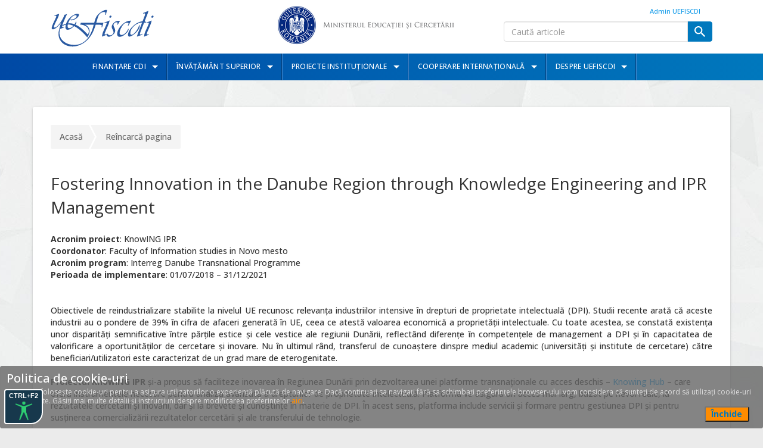

--- FILE ---
content_type: text/html; charset=UTF-8
request_url: https://uefiscdi.gov.ro/fostering-innovation-in-the-danube-region-through-knowledge-engineering-and-ipr-management
body_size: 160066
content:
<!DOCTYPE html>
<html lang="ro">
  <head>
    <meta http-equiv="Content-Type" content="text/html; charset=utf-8">
	<meta http-equiv="X-UA-Compatible" content="IE=edge">
	<meta name="viewport" content="width=device-width, initial-scale=1">
    <title id="tt" a:separator=" :: " a:localId="tt" a:p="1">uefiscdi.gov.ro :: Fostering Innovation in the Danube Region through Knowledge Engineering and IPR Management </title>
    <!-- Bootstrap -->
	<!--<link id="bs" href="css/bootstrap.css" type="text/css" rel="stylesheet" remove="yes">-->
	
    <!-- <link id="bs"  href="css/index.css" type="text/css" rel="stylesheet" remove="yes">-->
    
	<!-- Material -->
    <!-- <link type="text/css" rel="stylesheet" href="css/mdl/material.min.css">-->
	<link type="text/css" rel="stylesheet" href="https://fonts.googleapis.com/icon?family=Material+Icons">

	<!-- HTML5 shim and Respond.js for IE8 support of HTML5 elements and media queries -->
	<!-- WARNING: Respond.js doesn't work if you view the page via file:// -->
	<!--[if lt IE 9]>
		  <script src="https://oss.maxcdn.com/html5shiv/3.7.2/html5shiv.min.js"></script>
		  <script src="https://oss.maxcdn.com/respond/1.4.2/respond.min.js"></script>
		<![endif]-->
	<script language="JavaScript" type="text/javascript" id="jas/JAS.js">var jas=()=>{}
var JAS=jas;jas.lang=()=>{}
jas.lang.Object=function(cN){this.className=cN;this.whoami=function(){if(typeof(this.className)=="Object"){this.className="Object";}
return this.className;}}
jas.cacheClassesLoaded=new Array();jas.buffers=new Array();jas.node={};jas.configScrollWait=10;jas.scrollActive=false;jas.configScrollSteps=5;jas.configScrollWaitBetweenSteps=50;jas.isDebug=("0"==""?0:parseInt("0"));jas.node.domain=("uefiscdi.gov.ro"==""?null:"uefiscdi.gov.ro");jas.defaultVariables=new Array();jas.loadingIntervalHandler=null;jas.loadingIntervalTimer=20;jas.loadingIntervalHandlerRunning=false;jas.loadingScriptQueue=new Array();jas.iCallOnLoad=null;jas.iCallOnLoaded=null;jas.opacityLoading="0.5";jas.opacityLoaded="1.0";jas.blurLoading="blur(0px)";jas.blurLoaded="blur(0px)";jas.overlayMaxSizeFactorDif=0.2;JAS.prototype=new jas.lang.Object("JAS");JAS.isLoaded=function(cN){cN=cN.split(".").join('/')+".js";var list=document.getElementsByTagName('script');for(var idx in list){var o=list[idx];try{if((typeof o==='object')&&(o.hasAttribute)){}
if((typeof o==='object')&&(o.hasAttribute)&&o.hasAttribute('id')&&o.getAttribute('id')==cN){return true;}}catch(e){}}
return false;}
JAS.load=function(cN,as,doneHandler){cN=cN.trim();JAS.debug("[Normal] Loading "+cN);if(!as)as=false;if(cN=='jas.external.jquery.jquery'){if(window["$"]!=null&&typeof $=='function'&&typeof jQuery=='function'){return;}}
if(typeof $!='function'&&typeof jQuery!='function'){JAS.loadBasic('jas.external.jquery.jquery');}
if(JAS.isClassLoaded(cN)){if(doneHandler){doneHandler(cN,'already loaded',0);}
JAS.debug("[Normal] Already loaded "+cN);return;}
if(!doneHandler){doneHandler=function(){};}
jQuery.ajaxSetup({async:as});var t=$.getScript("resource.php?t=js&r="+cN.trim()).done(function(script,textStatus){JAS.debug("Loaded "+cN+" [Success]");JAS.registerClass(cN);doneHandler(cN,script,textStatus);}).fail(function(jqxhr,settings,exception){JAS.debug("Loaded "+cN+" [Failed]");JAS.error("[.] Failed loading "+cN);JAS.error(exception);});if(t.error){t.error(function(jqXHR,textStatus,errorThrown){JAS.error("[.] Error :"+textStatus+","+errorThrown);JAS.log("Source Code:\n"+jqXHR.responseText);})};if(!doneHandler){$.Deferred(function(deferred){$(deferred.resolve);});}
jQuery.ajaxSetup({async:true});}
JAS.createClass=function(cN,classBody){var code=null;if(classBody){code=cN+'='+classBody;window[cN]=eval(code);}else{code=cN+'=function(){this.prototype= new jas.lang.Object("'+cN+'"); };';window[cN]=eval(code);}
return window[cN];}
JAS.package=function(cN,createPrototype){var s=cN.split(".");var sN=new Array();var code=null;for(var x in s){sN[x]=s[x];cN=sN.join(".");if(window[cN]){}
else{code=cN+'=function(){ this.getPackageName=function(){ return "'+cN+'"}};';window[cN]=eval(code);if(createPrototype){eval(cN+'.prototype=new jas.lang.Object("'+cN+'");');}}}}
JAS.script=function(depts,script,handlerLoading){var classes=new Array();if(depts instanceof Array)classes=depts
else
classes=depts.split(",");for(var iCN in classes){var cN=classes[iCN];JAS.include(cN,true,handlerLoading);}
hh=function(classes,script){var all=true;for(var iCN in classes){var cN=classes[iCN];if(JAS.isClassLoaded(cN)){all=false;break;}else{}}
var kk="X";if(!jas.buffers[kk])jas.buffers[kk]=0;jas.buffers[kk]=jas.buffers[kk]+1;if(!all){setTimeout(function(){hh(classes,script)},200);}else{if(!script){JAS.error("Include class loaded but no script provided");return;}
setTimeout(function(){script()},50);}}
setTimeout(function(){hh(classes,script)},200);}
JAS.include=function(classes,async,handler){if(!async){async=false;}
var s=classes.split(",");for(var x in s){var c=s[x];if(c.charAt(0)=="&"){c=c.substring(1);JAS.load(c,true,handler);}else{JAS.load(c,async,handler);}}
$.Deferred(function(deferred){$(deferred.resolve);});}
JAS.import=function(className,async,handler){JAS.include(className,async,handler);return eval(className);}
JAS.create=function(cN,code){window[cN]=code;}
JAS.log=function(message){if(JAS.isDebug==0){return;}
if(console)console.log(message);else alert(message);}
JAS.debug=function(message){if(JAS.isDebug==1){console.error("[DEBUG-JAS] "+message);}}
JAS.error=function(message,stop){if(stop){throw(message);}
message="[ERROR] "+message;if(console)console.error(message);else alert(message);}
JAS.logStackTrace=function(){var err=new Error();JAS.log(err.stack);}
JAS.warning=function(message){message="[WARNING] "+message;if(console)console.log(message);else alert(message);}
JAS.isClassLoaded=function(cN){cN=decodeURIComponent(cN);cN=cN.replace(".js","");cN=cN.split('/').join(".");if(cN.charAt(0)=='&')cN=cN.substring(1);if(cN=='jas.external.jquery.jquery'){if(window["$"]!=null&&typeof $=='function'&&typeof jQuery=='function'){return true;}}
if(jas.cacheClassesLoaded[cN]){return true;}
if(JAS.isLoaded(cN)){return true;}
return false;}
JAS.registerClass=function(cN){var oldCN=cN;cN=decodeURIComponent(cN);if(cN.charAt(0)=='&')cN=cN.substring(1);cN=cN.replace(".js","");cN=cN.split('/').join(".");JAS.debug("[RC] Registering "+oldCN+" => "+cN);jas.cacheClassesLoaded[cN]=1;}
JAS.loadScript=function(file,id){if(!id)id=file;if(document.getElementById(id)!==null){return;}
jas.loadingScriptQueue.push(id);const newScript=document.createElement('script');newScript.setAttribute('src',file);newScript.setAttribute('id',id);newScript.onload=()=>{JAS.log(`${file} loaded successfully.`,'success');};newScript.onerror=()=>{JAS.error(`Error loading script: ${file}`,'error');};jas.Boot.attachEvent(newScript,"load",function(){jas.loadingScriptQueue=jas.loadingScriptQueue.filter(function(item){return item!=item;});});document.body.appendChild(newScript);}
JAS.loadBasic=function(cN,wait){JAS.debug("[Basic] Loading "+cN);if(JAS.isClassLoaded(cN)){JAS.debug("[Basic] already loaded "+cN);return;}
JAS.registerClass(cN);var xReq=null;if(window.XMLHttpRequest)
xReq=new XMLHttpRequest();else if(window.ActiveXObject)
xReq=new ActiveXObject("MsXml2.XmlHttp");if(xReq==null)throw("no ajax support");xReq.onreadystatechange=function(){if(xReq.readyState==4){if(xReq.status==200||xReq.status==304){JAS.registerClass(cN);var oHead=document.getElementsByTagName('HEAD').item(0);if(oHead==null){throw("Cannot load "+cN+". Head Element is null");}
var oScript=document.createElement("script");oScript.type="text/javascript";oScript.id="id-"+cN;oScript.defer=true;oScript.text=xReq.responseText;JAS.debug("[.] Loaded (JAS.loadBasic): "+cN);try{oHead.appendChild(oScript);}catch(e){JAS.error("request answer: "+xReq.responseText);}}
else{throw("class cannot be included:"+cN);}}}
JAS.debug("Loading(JAS.loadBasic): "+cN);xReq.open('GET',"resource.php?t=js&r="+cN,false);xReq.send(null);JAS.registerClass(cN);}
JAS.package('jas');var Boot=jas.Boot=function(){this.loadingStarted=false;}
jas.Boot.prototype=new jas.lang.Object('jas.Boot');jas.Boot.onLoadingHandler=null;jas.Boot.onLoadedHandler=null;jas.Boot.onLoadingAjaxHandler=null;jas.Boot.onUnloadingAjaxHandler=null;jas.Boot.onReloadingAjaxHandler=null;jas.Boot.loadingStarted=false;jas.Boot.allowActions=false;jas.Boot.location=window.location;jas.Boot.attach=function(event,functionHandler){window.addEventListener(event,functionHandler,true);}
jas.Boot.getEventSource=function(event){var source=event.target||event.srcElement;return source;}
jas.Boot.attachEvent=function(obj,event,functionHandler,first){if(obj==null){return;}
var create=false;if(!obj.cevents){obj.cevents=new Array();}
if(!obj.cevents[event]){obj.cevents[event]=new Array();create=true;}
if(first){obj.cevents[event].unshift(functionHandler);}else{obj.cevents[event].push(functionHandler);}
if(create){obj.addEventListener(event,function(e){for(var i in this.cevents[event]){var h=this.cevents[event][i];h(e);}},true);}}
jas.Boot.removeEvent=function(obj,event,functionHandler){throw("remove event disabled");if(typeof obj.addEventListener=='function'){obj.removeEventListener(event,functionHandler,true);}else{obj.detachEvent('on'+event,functionHandler);}}
jas.Boot.triggerEvent=function(obj,eventName,details){const triggerEvent=(el,eventType,detail)=>el.dispatchEvent(new CustomEvent(eventType,{detail}));triggerEvent(obj,eventName,details);}
jas.Boot.trigerWindowOnLoad=function(){var load_event=new Event("load");window.dispatchEvent(load_event);}
jas.Boot._cloneNodeCopy=function(src,dest,handlerField){var data=new Array();data["*"]="class,className,id,align,valign,@style,disabled,defaulttext,a:sa,a:ddpn";data["span"]="innerHTML";data["label"]="innerHTML";data["table"]="cellspacing,cellpadding,border,width,height";data["tbody"]="";data["tr"]="rowspan";data["td"]="colspan,valign,width,height,rowspan";data["input"]="name,size,value,type,width,readonly,a:maxfilesize,a:maxfilesizetext,a:filetypes,filetypes,a:defaulttext,defaulttext,disabled,a:ddpn,a:call,a:data,a:target,a:debug,autocomplete";data["select"]="name,defaulttext";data["option"]="innerHTML,value,selected";data["textarea"]="name";data["div"]="";data["br"]="";data["events"]="onValidate,onabort,onblur,onchange,onclick,ondblclick,onerror,onfocus,onkeydown,onkeypress,onKeyPress,onkeyup,onload,onmousedown,onmousemove,onmouseout,onmouseover,onmouseup,onreset,onresize,onselect,onsubmit,onunload";if(src.tagName){var tagName=src.tagName.toLowerCase();var sKeys=data["*"]+","+data[tagName];var keys=sKeys.split(",");while(keys.length>0){var key=keys.shift();if(key!=""){var value=src[key];if(key.charAt(0)=="@"){key=key.substring(1);value=src[key];for(var index in value){try{if(value[index])
dest[key][index]=value[index];}
catch(e){}}}
else{if(src.getAttribute(key)){dest.setAttribute(key,src.getAttribute(key));}else
if(src[key]){var value=src[key];if(!value){value=src.getAttribute(key);dest.setAttribute(key,value);}else{dest[key]=value;}}}}}
keys=data["events"].split(",");while(keys.length>0){var key=keys.shift();if(src[key]){dest[key]=src[key];}}
if(handlerField)handlerField(src,dest);}}
jas.Boot._cloneNode=function(src,dest,handlerField){var n=src.childNodes.length;for(var i=0;i<n;i++){var obj=src.childNodes[i];if(obj.tagName){var tagName=obj.tagName;var dObj=document.createElement(tagName);jas.Boot._cloneNodeCopy(obj,dObj,handlerField);dest.appendChild(dObj);jas.Boot._cloneNode(obj,dObj,handlerField);}}}
jas.Boot.cloneObj=function(src,dest){jas.Boot._cloneNodeCopy(src,dest,function(src,dest){});}
jas.Boot.cloneNode=function(src,handlerField){var dest=document.createElement(src.tagName);jas.Boot._cloneNodeCopy(src,dest,handlerField);jas.Boot._cloneNode(src,dest,handlerField);return dest;}
jas.Boot.acquirreScreenInfo=function(){var one={dpi:96,dpcm:96 / 2.54}
function ie(){return Math.sqrt(screen.deviceXDPI*screen.deviceYDPI)/ one.dpi}
function dppx(){return typeof window=='undefined'?0:+window.devicePixelRatio||ie()||0}
function dpcm(){return dppx()*one.dpcm}
function dpi(){return dppx()*one.dpi}
function o(){return Math.abs(window.orientation)-90==0?"l":"p";};function w(){return[window.innerWidth,window.innerHeight];}
function m(){return[window.screen.width,window.screen.height];}
return'dppx:'+dppx()+";"+'dpi:'+dpi()+";"+'dpcm:'+dpcm()+";"+'o:'+o()+";"+'w:'+w()+";"+'s:'+m();}
jas.Boot.init=function(){jas.defaultVariables['wes']=jas.Boot.acquirreScreenInfo();}
jas.Boot.onLoad=function(functionHandler){this.attach("load",functionHandler);}
jas.Boot.onUnload=function(functionHandler){this.attach("unload",functionHandler);}
jas.Boot.onReload=function(functionHandler){this.attach("reload",functionHandler);}
jas.Boot.onLoaded=function(functionHandler){jas.Boot.onLoadedHandler=functionHandler;this.attach("load",functionHandler);}
jas.Boot.onLoading=function(functionHandler){jas.Boot.onLoadingHandler=functionHandler;functionHandler();}
jas.Boot.onLoadAjaxInit=function(){jas.Boot.onLoadingAjaxHandler=new Array();}
jas.Boot.onLoadAjax=function(functionHandler){if(jas.Boot.onLoadingAjaxHandler==null){jas.Boot.onLoadAjaxInit();}
jas.Boot.onLoadingAjaxHandler.push(functionHandler);}
jas.Boot.onLoadAjaxExecHandlers=function(){var tt=setInterval(function(){if(jas.loadingScriptQueue.length==0){if(jas.Boot.onLoadingAjaxHandler==null){JAS.debug("ajax handlers are null, call onLoadAjaxInit first");clearInterval(tt);return;}
clearInterval(tt);for(var idx in jas.Boot.onLoadingAjaxHandler){var functionHandler=jas.Boot.onLoadingAjaxHandler[idx];functionHandler();}
jas.Boot.onLoadAjaxInit();}else{}},100);}
jas.Boot.onUnloadAjaxInit=function(){jas.Boot.onUnloadingAjaxHandler=new Array();}
jas.Boot.onUnloadAjax=function(functionHandler){if(jas.Boot.onUnloadingAjaxHandler==null){jas.Boot.onUnloadAjaxInit();}
jas.Boot.onUnloadingAjaxHandler.push(functionHandler);}
jas.Boot.onUnloadAjaxExecHandlers=function(){if(jas.Boot.onUnloadingAjaxHandler==null){JAS.debug("ajax unload handlers are null, call onUnloadAjaxInit first");return;}
for(var idx in jas.Boot.onUnloadingAjaxHandler){var functionHandler=jas.Boot.onUnloadingAjaxHandler[idx];functionHandler();}
jas.Boot.onUnloadAjaxInit();}
jas.Boot.onReloadAjaxInit=function(){jas.Boot.onReloadingAjaxHandler=new Array();}
jas.Boot.onReloadAjax=function(functionHandler){if(jas.Boot.onReloadingAjaxHandler==null){jas.Boot.onReloadAjaxInit();}
jas.Boot.onReloadingAjaxHandler.push(functionHandler);}
jas.Boot.onReloadAjaxExecHandlers=function(){if(jas.Boot.onReloadingAjaxHandler==null){JAS.debug("ajax reload handlers are null, call onReloadAjaxInit first");return;}
for(var idx in jas.Boot.onReloadingAjaxHandler){var functionHandler=jas.Boot.onReloadingAjaxHandler[idx];functionHandler();}
jas.Boot.onReloadAjaxInit();}
jas.Boot.loading=function(){if(!jas.Boot.allowActions){return;}
jas.Boot.loadingStarted=true;if(jas.Boot.onLoadingHandler){jas.Boot.onLoadingHandler();}}
jas.Boot.loaded=function(){if(jas.Boot.onLoadedHandler)
jas.Boot.onLoadedHandler();else{JAS.error("not onLoadedHandler found...");}}
jas.Boot.loaderChecker=function(t){if((document.body)&&(document.readyState=='complete')&&(!jas.Boot.loadingStarted)){jas.Boot.loaded();console.log("Error: Something went wrong, a loading event stared very fast in the same DOM as the first one. Usually an IE issue. Recovering");}else{console.log(document.readyState);console.log(jas.Boot.loadingStarted);}}
jas.Events=function(){}
jas.Events.prototype=new jas.lang.Object('jas.Events');jas.Events.keyHandlers=null;jas.Events.keyboardHandlers=null;jas.Events.isAltKeyPressed=false;jas.Events.isCtrlKeyPressed=false;jas.Events.isShiftKeyPressed=false;jas.Events.keyCode=null;jas.Events.ALL=65535;jas.Events.objectFocused=null;jas.Events.objectFocusedId=null;jas.Events.objectAction=null;jas.Events.objectActionHasLoader=true;jas.Events.eventsHandlers=new Array();jas.Events.mouseObjectFocused=0;jas.Events.pageX=0;jas.Events.pageY=0;jas.Events.relativeX=0;jas.Events.relativeY=0;jas.Events.stopEventPropagation=function(event){if(!event)
event=window.event;if(event.stopPropagation){event.preventDefault();event.stopPropagation();}
else{event.cancelBubble=true;}}
jas.Events.collectEventFocusBody=function(){}
jas.Events.collectEventAction=function(e){var o=jas.Boot.getEventSource(e);if(o.hasAttribute('target')){var d=document.getElementById(o.getAttribute('target'));if(d){o=d;}}
jas.Events.objectAction=o;jas.Events.objectFocused=o;}
jas.Events.pasteAction=function(event){jas.Events.issueAction("paste",jas.Events.objectFocused,event);}
jas.Events.mousePosition=function(e){var evtobj=window.event?event:e;var obj=evtobj.target||evtobj.srcElement;jas.Events.mouseObjectFocused=obj;jas.Events.pageX=e.pageX;jas.Events.pageY=e.pageY;if(obj.hasAttribute("a:position")){var a=jas.UI.getPosition(obj);jas.Events.relativeX=e.pageX-a[0];jas.Events.relativeY=e.pageY-a[1];}else{jas.Events.relativeX=null
jas.Events.relativeY=null;}}
jas.Events.keyboardSpecialKeys=function(e){var evtobj=window.event?event:e;var keyCode=evtobj.keyCode;jas.Events.keyCode=keyCode;if(evtobj.altKey||evtobj.ctrlKey||evtobj.shiftKey){if(evtobj.altKey){jas.Events.isAltKeyPressed=true;}
if(evtobj.ctrlKey){jas.Events.isCtrlKeyPressed=true;}
if(evtobj.shiftKey){jas.Events.isShiftKeyPressed=true;}}else{jas.Events.isAltKeyPressed=false;jas.Events.isCtrlKeyPressed=false;jas.Events.isShiftKeyPressed=false;}}
jas.Events.keyboardKeys=function(e){var evtobj=window.event?event:e;var keyCode=evtobj.keyCode;var source=evtobj.target||evtobj.srcElement;jas.Events.keyCode=keyCode;if(jas.Events.keyHandlers!=null&&jas.Events.keyHandlers[keyCode]){var handler=jas.Events.keyHandlers[keyCode];handler(source,keyCode);}
if(jas.Events.keyHandlers!=null&&jas.Events.keyHandlers[jas.Events.ALL]){var handler=jas.Events.keyHandlers[jas.Events.ALL];handler(source,keyCode);}
for(var k in jas.Events.keyboardHandlers){var h=jas.Events.keyboardHandlers[k];if(h){h(source,keyCode);}}
return true;}
jas.Events.keyboardObject=function(e){var o=jas.Boot.getEventSource(e);if(o.hasAttribute('target')){var d=document.getElementById(o.getAttribute('target'));if(d){o=d;}}
jas.Events.objectFocused=o;return true;}
jas.Events.formChangedKeyboard=function(source,keyCode){if(source){var tagName=source.tagName;if(tagName=="INPUT"||tagName=="TEXTAREA"||tagName=="SELECT"){if(source.hasAttribute("a:ddpn")){var ddpn=source.getAttribute("a:ddpn");var o=document.getElementById(ddpn+"_wtch");if(o){if(o.value!="")o.value=1;}}}}};jas.Events.formChangedOtherEvent=function(event){var source=jas.Boot.getEventSource(event);jas.Events.formChangedOther(source);}
jas.Events.formChangedOther=function(source){if(source){var tagName=source.tagName;if(tagName=="INPUT"||tagName=="TEXTAREA"||tagName=="SELECT"){var o=jas.Core.computeTargetNode(source);if(o){o.setAttribute("a:wtch",1);var ddpn=o.getAttribute("a:ddpn-local");var oo=document.getElementById(ddpn+"_wtch");if(oo){oo.value=1;}}}}}
jas.Events.register=function(keyCode,handler){jas.Events.registerKeyCodeHandler(keyCode,handler);}
jas.Events.registerKeyboardHandler=function(handler){if(jas.Events.keyboardHandlers==null){jas.Events.keyboardHandlers=new Array();}
var ref=jas.Events.keyboardHandlers.push(handler);return ref-1;}
jas.Events.unRegisterKeyboardHandler=function(ref){jas.Events.keyboardHandlers[ref]=null}
jas.Events.registerKeyCodeHandler=function(keyCode,handler){if(jas.Events.keyHandlers==null){jas.Events.keyHandlers=new Array();}
jas.Events.keyHandlers[keyCode]=handler;}
jas.Events.unRegisterKeyCodeHandler=function(keyCode){jas.Events.keyHandlers[keyCode]=null}
jas.Events.registerAction=function(eventName,obj,handler){if(jas.Events.eventsHandlers==null){jas.Events.eventsHandlers=new Array();}
if(jas.Events.eventsHandlers[eventName]==null){jas.Events.eventsHandlers[eventName]=new Array();}
jas.Events.eventsHandlers[eventName][obj.getAttribute("id")]={'handler':handler,'object':obj};}
jas.Events.issueAction=function(eventName,object,event){if(jas.Events.eventsHandlers[eventName]){for(var id in jas.Events.eventsHandlers[eventName]){if(id==object.getAttribute("id")){var f=jas.Events.eventsHandlers[eventName][id]['handler'];f(event);}}}}
jas.Events.formChangeDetectorSpecific=function(obj){var whatToObserve={childList:false,attributes:true,subtree:true,attributeOldValue:true,attributeFilter:['class','style','value']};var mutationObserver=new MutationObserver(function(mutationRecords){$.each(mutationRecords,function(index,mutationRecord){jas.Events.formChangedOther(mutationRecord.target);if(mutationRecord.type==='childList'){if(mutationRecord.addedNodes.length>0){}
else if(mutationRecord.removedNodes.length>0){}}
else if(mutationRecord.type==='attributes'){if(mutationRecord.attributeName==='class'){}}});});mutationObserver.observe(obj,whatToObserve);}
jas.Events.formChangeDetectorNomalFields=function(obj){var allObjects=jas.Core.imerge(Core.getElementsByTagName(obj,"SELECT"),Core.getElementsByTagName(obj,"INPUT"),Core.getElementsByTagName(obj,"TEXTAREA"));for(var o in allObjects){var objCurent=allObjects[o];if((objCurent)&&(objCurent.tagName)){if(objCurent.tagName=="INPUT"&&objCurent.getAttribute("type")=='hidden'){continue;}
if(objCurent.tagName=="INPUT"&&objCurent.getAttribute("type")=='button'){continue;}
if(objCurent.getAttribute("a:ddpn")!=obj.getAttribute("a:ddpn-local")){continue;}
jas.Boot.attachEvent(objCurent,'click',function(event){jas.Events.formChangedOtherEvent(event)},true);jas.Boot.attachEvent(objCurent,'focus',function(event){jas.Events.formChangedOtherEvent(event)},true);}}}
var Core=jas.Core=function(){}
jas.Core.prototype=new jas.lang.Object('jas.Core');jas.Core.getElementsByTagName=function(obj,tag){var tagArr=obj.getElementsByTagName(tag);var elements=[];for(var i=0;i<tagArr.length;i++){elements[i]=tagArr[i];}
return elements;}
jas.Core.setDOMChangeCallback=function(obj,callback){var MutationObserver=window.MutationObserver||window.WebKitMutationObserver;if(MutationObserver){var mutationObserver=new MutationObserver(callback)
mutationObserver.observe(obj,{childList:true,subtree:true})
return mutationObserver;}
else if(window.addEventListener){obj.addEventListener('DOMNodeInserted',callback,false)
obj.addEventListener('DOMNodeRemoved',callback,false)}}
jas.Core.getParentElementByTagName=function(obj,tagName){return this.detectParent(obj,tagName,true);}
jas.Core.detectParent=function(obj,tagNameType,checkSource){var at=tagNameType.split("#");var tagName=at[0];var tagAType=null;if(at[1]!=null){tagAType=at[1];tagAType=tagAType.toUpperCase();}
if((checkSource)&&(obj.tagName)&&(obj.tagName==tagName))return obj;if(obj){var n=64;var o=obj.parentNode;var i=0;for(i=0;i<n;i++){if(o==null)break;var id=o.id+"";if((o.tagName)&&(o.tagName==tagName||(tagName=='*'&&o.hasAttribute('a:type')))&&((!id)||((id)&&(id.indexOf("_fake")==-1)))){if(tagAType!=null){var localType="";if(o.hasAttribute('a:type')){localType=o.getAttribute("a:type").toUpperCase();}
if(localType!=tagAType){o=o.parentNode;continue;}}
return o;}
o=o.parentNode;}
return null;}
return null;}
jas.Core.removeVariables=function(obj,array){var oForm=jas.Core.detectParent(obj,"FORM",true);if(!oForm)throw("createVariables: Cannot find FORM tag using this context "+obj);for(var varName in array){var newObj=document.getElementById(oForm.getAttribute("id")+"_"+varName);if(newObj!=null){if(newObj.hasAttribute("a:created")){newObj.parentNode.removeChild(newObj);}
var attrName=jas.Core.attrTransformName2Attribute(varName);if(oForm.hasAttribute(attrName)){oForm.removeAttribute(attrName);}}}
return jas.Core;}
jas.Core.attrTransformName2Attribute=function(name){return"s:"+name.split("[").join("-_").split("]").join("_-").split("@").join("AT--_");}
jas.Core.attrTransformAttribute2Name=function(name){return name.split("-_").join("[").split("_-").join("]").split("AT--_").join("@").substring(2);}
jas.Core.createVariables=function(obj,array){var oForm=jas.Core.detectParent(obj,"FORM",true);if(array==null)array=new Array();for(var x in jas.defaultVariables){var vv=jas.defaultVariables[x];array[x]=vv;}
if(!oForm)throw("createVariables: Cannot find FORM tag using this context "+obj);for(var varName in array){var addCreated=false;var varIdName=oForm.getAttribute("id")+"_"+varName;var newObj=document.getElementById(varIdName);if(newObj!=null){newObj.parentNode.removeChild(newObj);}else{addCreated=true;}
newObj=null;if(newObj==null){newObj=document.createElement("input");newObj.setAttribute("type","hidden");oForm.appendChild(newObj);}
try{if(newObj.getAttribute("type")!="hidden")
newObj.setAttribute("type",'text');}catch(err){alert("cannot set type to "+newObj+":"+newObj.id);}{newObj.setAttribute('a:created',"1");}
newObj.value=array[varName];newObj.name=varName;newObj.setAttribute("id",varIdName);JAS.log("creating variable : "+varName+"="+array[varName]);oForm.setAttribute(jas.Core.attrTransformName2Attribute(varName),array[varName]);}
return jas.Core;}
jas.Core.imerge=function(){var out=[];var outIndex=0;for(var i=0;i<arguments.length;i++){var argument=arguments[i];for(var index=0;index<argument.length;index++){out[outIndex]=argument[index];outIndex++;}}
return out;}
jas.Core.kmerge=function(){var out=new Array();for(var i=0;i<arguments.length;i++){for(var index in arguments[i])out[index]=arguments[i][index];}
return out;}
jas.Core.rmerge=function(array1,array2,prefix){var p;for(p in array2){if(array2.hasOwnProperty(p)){var k=prefix?prefix+"["+p+"]":p,v=array2[p];if(v!==null&&typeof v==="object"){array1[k]=jas.Core.rmerge([],v,k);}else{array1[k]=v;}}}
return array1;}
jas.Core.createTemplateVariables=function(obj,vars,searchDomain){var variables=jas.Core.getTemplateVariables(obj,vars,searchDomain);jas.Core.createVariables(obj,variables);return this;}
jas.Core.getTemplateVariables=function(obj,vars,searchDomain){if(!searchDomain)searchDomain="DIV#template";else{searchDomain=searchDomain.toUpperCase();}
var objTR=jas.Core.detectParent(obj,searchDomain,true);var allObjects=jas.Core.imerge(jas.Core.getElementsByTagName(objTR,"SELECT"),jas.Core.getElementsByTagName(objTR,"INPUT"),jas.Core.getElementsByTagName(objTR,"TEXTAREA"));var variables=new Array();var varsArray=vars.split(",");for(var o in allObjects){var objCurent=allObjects[o];if((objCurent)&&(objCurent.tagName)){var id=objCurent.getAttribute("id");var value=objCurent.value;if(!id)continue;for(var i in varsArray){var idC=varsArray[i];var idCTarget=idC;if(idC.indexOf("=")!=-1){var idC2=idC.split("=");idCTarget=idC2[0];idC=idC2[1];if(idC.charAt(0)=='#'){value=idC.substring(1);variables[idCTarget]=value;continue;}
if(idC.charAt(0)=='&'){value=idC.substring(1);variables[idCTarget]=value;continue;}}
var len=(""+idC).length+1;var newS=id.substring(id.length-len);if((id.indexOf(idC+"@")!=-1)||(newS=="_"+idC)){variables[idCTarget]=value;}}}}
return variables;}
jas.Core.ld=function(obj,event){if(jas.Events.isCtrlKeyPressed){return;}
if((event)&&(event.srcElement)&&(event.srcElement.tagName.toUpperCase()=='LABEL')){if(obj.hasAttribute('href')){var link=obj.getAttribute("href")+"";if(link.charAt(0)!="#"){window.location=obj.getAttribute("href");}}}
Boot.loading(event);return;}
jas.Core.ldStart=function(auto){var o=jas.Events.objectAction
if(o==null)return;if(auto){if(o.parentNode.tagName=='A'){o=o.parentNode;}
if(o.tagName=='A'){if(o.hasAttribute("href")){var href=o.getAttribute("href");if(href.substring(0,1)=="#")o=null;if(href=="")o=null;}else{o=null;}
if(o!=null&&typeof o.onclick=="function"){o=null;}
if(o!=null&&o.hasAttribute('target')&&o.getAttribute('target')=='_blank'){o=null;}}else{o=null;}}
if(o==null){return;}
var objectActionHasLoader=true;if(o!=null){var loader='1';if(o.hasAttribute('loader')){loader=o.getAttribute('loader');}else if(o.hasAttribute('a:loader')){loader=o.getAttribute('a:loader');}
if(o.tagName=='A'&&o.hasAttribute("href")&&o.getAttribute("href").indexOf("javascript:")!=-1){loader="0";}
if(loader=='off'||loader=='no'||loader=='false'||loader=='0'){objectActionHasLoader=false;}
if(!objectActionHasLoader){if(o.tagName=='INPUT'){}}}
if(!objectActionHasLoader){return;}
jas.Core.ldProgressStart();jas.Core.ld();}
jas.Core.ldProgressStop=function(){if(jas.loadingIntervalHandler!=null){clearInterval(jas.loadingIntervalHandler);jas.loadingIntervalHandler=null;}
var o=document.getElementById('ld-progress');if(o!=null){o.style.width="100%";}
setTimeout(function(){var o=document.getElementById('ld-progress');if(o!=null)o.parentNode.removeChild(o);},jas.loadingIntervalTimer*10);}
jas.Core.ldProgressStart=function(){var o=null;o=document.getElementById('ld-progress');if(o!=null){o.style.width="0%";}
jas.Core.ldProgress(null,null);jas.loadingIntervalHandler=setInterval(jas.Core.ldProgress,jas.loadingIntervalTimer);}
jas.Core.ldProgress=function(obj,event){if(jas.loadingIntervalHandlerRunning){return;}
jas.loadingIntervalHandlerRunning=true;var o=null;o=document.getElementById('ld-progress');if(o==null){o=document.createElement('div');o.setAttribute("id","ld-progress");document.body.appendChild(o);o.style.top="0";o.style.left="0";o.style.height="2px";o.style.backgroundColor="#b71c1c";o.style.borderBottom="1px solid #7f0000";o.style.position="fixed";}
if(jas.Core.classExists('.athon-overlay-wait')||jas.Core.classExists('.athon-progress')){if(jas.Core.classExists('.athon-overlay-wait'))
o.className="athon-overlay-wait";if(jas.Core.classExists('.athon-progress'))
o.className="athon-progress";}
var w=parseFloat(o.style.width);var oldW=w;if(isNaN(w))w=0;if(w<0)w=0;if(w>=100)w=0;else w+=(100-w)/(jas.loadingIntervalTimer*2);if(w>100)w=100;if(Math.round(oldW*1000)==Math.round(w*1000)){if(jas.loadingIntervalHandler!=null){clearInterval(jas.loadingIntervalHandler);jas.loadingIntervalHandler=null;}}
o.style.width=w+"%";jas.loadingIntervalHandlerRunning=false;}
jas.Core.ldLocal=function(){}
jas.Core.setCookie=function(name,value,expires,path,domain,secure){var today=new Date();today.setTime(today.getTime());if(expires){expires=expires*1000*60*60*24;}
var expires_date=new Date(today.getTime()+(expires));if(!value)value="";var cookie=name+"="+escape(value)+
((expires)?";expires="+expires_date.toGMTString():"")+
((path)?";path="+path:"")+
((domain)?";domain="+domain:"")+
((secure)?";secure":"")+"; SameSite=Strict";try{document.cookie=cookie;}catch(e){JAS.error(e);}}
jas.Core.removeCookie=function(name){jas.Core.setCookie(name,null,-10000,"/","",true);}
jas.Core.getCookie=function(check_name){var a_all_cookies=document.cookie.split(';');var a_temp_cookie='';var cookie_name='';var cookie_value='';var b_cookie_found=false;var i;for(i=0;i<a_all_cookies.length;i++){a_temp_cookie=a_all_cookies[i].split('=');cookie_name=a_temp_cookie[0].replace(/^\s+|\s+$/g,'');if(cookie_name==check_name){b_cookie_found=true;if(a_temp_cookie.length>1){cookie_value=unescape(a_temp_cookie[1].replace(/^\s+|\s+$/g,''));}
return cookie_value;break;}
a_temp_cookie=null;cookie_name='';}
if(!b_cookie_found){return null;}}
jas.Core.setAnchor=function(anchor){if(anchor){if(anchor=="scroll"){anchor="scroll:"+(document.body.scrollTop||document.documentElement.scrollTop);}
jas.Core.setCookie("anchor",anchor,0);}
else{jas.Core.setCookie("anchor",anchor,-1);}
return jas.Core;}
jas.Core.gotoAnchor=function(step){if(!step){if(!jas.scrollActive){jas.scrollActive=true;var t=jas.configScrollWait;setTimeout('jas.Core.gotoAnchor(1)',t);}else{JAS.log("aborting, already launched");}
return;}
var anchor=this.getCookie("anchor");if(anchor!=null){if(anchor.indexOf('search')!=-1){var objId=anchor.substring(anchor.indexOf('search')+7);var obj=document.getElementById(objId);if(obj){var offset=obj.offsetTop;anchor="scroll:"+offset;jas.Core.setCookie("anchor",anchor,0);}}
if(anchor.indexOf('scroll')!=-1){var steps=jas.configScrollSteps;var s=anchor.split(":");if(!step)step=0;if(step<steps){var f=s[1]/ steps;document.body.scrollTop=document.documentElement.scrollTop=f*step;step++;setTimeout('jas.Core.gotoAnchor('+step+')',jas.configScrollWaitBetweenSteps);return;}else{document.body.scrollTop=document.documentElement.scrollTop=s[1];}}else{window.location.hash=anchor;}
jas.Core.setAnchor(null);}}
jas.Core.call=function(obj,f,msg,array){if(!array){array=new Array();}
if(obj.hasAttribute&&(obj.hasAttribute("a:ddpN"))){if(!array)array=new Array();array["ddpN"]=obj.getAttribute("a:ddpN");}else{var params=jas.Core.getQueryParams();if(params["ddpN"])array["ddpN"]=params["ddpN"];}
if(array){jas.Core.createVariables(obj,array);}
var form=jas.Core.detectParent(obj,"FORM");var formId=form.getAttribute("id");array=jas.Core.getFormVariables(form);var targetObject=jas.Core.computeTargetNode(obj);if(targetObject&&targetObject.hasAttribute("a:wtch")){array[targetObject.getAttribute("a:ddpn-local")+"[wtch]"]=targetObject.getAttribute("a:wtch");var o=document.getElementById(targetObject.getAttribute("a:ddpn-local")+"_wtch");if(o){o.value=targetObject.getAttribute("a:wtch");}}
var ll=['we','wtok','wlist','wtvnl','wtkps'];for(var ii in ll){var kk=ll[ii];if(targetObject&&targetObject.hasAttribute("a:"+kk)){var o=document.getElementById(formId+"_"+kk);if(o){o.value=targetObject.getAttribute("a:"+kk);}}else{}}
return jas.Core.initGFCall(obj,f,null,msg,array);}
jas.Core.aCall=function(obj,method,vars,returnVar,onFail){JAS.include("jas.ddp.UI");if(!vars){vars={}}
var aFormVars=null;var oForm=jas.Core.detectParent(obj,"FORM",true);var oFormA=null;if(oFormA!=null){aFormVars=oFormA.parentNode;}else{aFormVars=oForm;}
var localFormVars=this.getFormVariables(aFormVars,false);for(var kk in localFormVars){if(!vars[kk]){vars[kk]=localFormVars[kk];}}
if(vars["a:cv"]===undefined){vars['a:cv']=1;}
if(obj.attributes){for(var k in obj.attributes){var vv=obj.attributes[k];if(vv.name&&vv.name.substring&&vv.name.substring(0,2)=='s:'&&!vars[jas.Core.attrTransformAttribute2Name(vv.name)]){vars[vv.name]=vv.value;}}}
if(aFormVars.attributes){for(var k in aFormVars.attributes){var vv=aFormVars.attributes[k];if(vv.name&&vv.name.substring&&vv.name.substring(0,2)=='a:'&&!vars[jas.Core.attrTransformAttribute2Name(vv.name)]){vars[jas.Core.attrTransformAttribute2Name(vv.name)]=vv.value;}}}
if(aFormVars.hasAttribute("a:wtch")){vars[aFormVars.getAttribute("a:ddpn-local")+"[wtch]"]=aFormVars.getAttribute("a:wtch");}
if(oForm.hasAttribute('a:tform')){vars['a:form']=oForm.getAttribute('a:tform');oForm.removeAttribute('a:tform');}else{if(!vars['a:form']===undefined){vars['a:form']=oForm.getAttribute('id');}}
vars['a:sender']=obj.getAttribute('id');if(obj.hasAttribute("a:row")){vars['a:row']=obj.getAttribute('a:row');}
vars["wf"]='aGFCall';vars["igfm"]=method;vars["ddpN"]=obj.getAttribute("a:ddpN");if(returnVar){vars["igfmV"]=returnVar;}else{vars["igfmV"]="aCall:data";}
if(obj.hasAttribute("a:ddpN"))vars["ddpN"]=obj.getAttribute("a:ddpN");vars["igfm_sa"]=obj.getAttribute("a:sa");vars["oS"]=obj.getAttribute("a:sa");var rDebug=null;if(obj.getAttribute("a:debug")=="1"){rDebug=document.getElementById("aDebug");if(!rDebug){rDebug=document.createElement("DIV");rDebug.setAttribute("id","aDebug");obj.parentNode.appendChild(rDebug,obj);}else{obj.parentNode.appendChild(rDebug,obj);}}
var onDone=obj.onACall;var dataSerialized=jas.Core.formSerializeArray(aFormVars,vars);$.ajax({type:"POST",url:"a.php",data:dataSerialized,dataType:"html"}).done(function(msg){if(obj.getAttribute("a:debug")=="1"){rDebug.innerHTML=msg;}
if(obj.onACall){var data=null;try{data=$.parseJSON(msg)}catch(e){data=null;JAS.error("call returned null or invalid json ");JAS.error("Output"+msg);}
onDone(obj,data,vars);}else{JAS.error("Error `onACall` event not defined");}}).fail(function(e){if(onFail){onFail();}
jas.Boot.allowActions=true;});}
jas.Core.request=function(url,vars,onDone,onFail,method){jas.Boot.allowActions=false;if(!method){method="GET";if(vars){method="POST";}}else{}
console.log(url);console.log(vars);console.log(method);$.ajax({type:method,url:url,crossDomain:true,headers:{'Access-Control-Allow-Origin':'*.euraxess.gov.ro'},data:(vars)?JSON.stringify(vars):null,dataType:"json",contentType:"application/json; charset=utf-8"}).done(function(data){if(onDone){onDone(data);}}).fail(function(e){if(onFail){onFail(e);}
jas.Boot.allowActions=true;});}
jas.Core.getFormVariables=function(form,onlyCreated){var out={};var allObjects=jas.Core.imerge(Core.getElementsByTagName(form,"SELECT"),Core.getElementsByTagName(form,"INPUT"),Core.getElementsByTagName(form,"TEXTAREA"));var filesCount=0;for(var o in allObjects){var objCurent=allObjects[o];if((objCurent)&&(objCurent.tagName)){var value=null;var name=objCurent.name;if(objCurent.tagName=="SELECT"){if(objCurent.hasAttribute("multiple")&&name.indexOf("[]")>=0){if(objCurent.hasAttribute("a:si")){var options=objCurent.getAttribute("a:si").split(",");for(var ii=0;ii<options.lenght;ii++){var index="["+ii+"]";out[name+index]=options[ii];}}
continue;}else{try{if(objCurent.hasAttribute("a:si")){value=objCurent.getAttribute("a:si");}else{continue;}}catch(e){continue;}}}else if(objCurent.tagName=="TEXTAREA"){value=objCurent.value;}else if(objCurent.tagName=="INPUT"){value=objCurent.value;if(objCurent.hasAttribute("a:localid")&&objCurent.getAttribute("a:localid")=="wtch"){var tt=jas.Core.computeTargetNode(objCurent);if(tt&&tt.hasAttribute("a:wtch")){value=tt.getAttribute("a:wtch");}}
var ttype=objCurent.getAttribute("type");if((ttype=='submit')||(ttype=='button')){continue;}
if(ttype=='file'){error=-90;var fc=null;if((objCurent.files.length==0)){continue;}
var selectedFile=objCurent.files[0];if(objCurent.hasAttribute("data-filecontents")){fc=objCurent.getAttribute("data-filecontents");error=0;}
value={'field':name,'name':selectedFile.name,'error':error,'size':selectedFile.size,'type':selectedFile.type,'data':fc}
if(!("_FILES"in out)){out['_FILES']={}}
out['_FILES'][filesCount]=value;filesCount++;continue;}
if((ttype=='radio')||(ttype=='checkbox')){if(objCurent.checked){value=objCurent.value;}else{continue;}}}else{value=objCurent.value;}
if(onlyCreated){if(objCurent.hasAttribute("a:created")){out[name]=value;}}else{var index="";if(name.indexOf("[]")>=0){var idx=0;for(var x in out){if(x.indexOf("#")){x=x.split("#")[0];}
if(x==name){idx++;}}
index="#"+idx;}
out[name+index]=value;}}}
return out;}
jas.Core.arraySerializeURI=function(obj,prefix){var str=[],p;for(p in obj){if(obj.hasOwnProperty(p)){var k=prefix?prefix+"["+p+"]":p,v=obj[p];if(k.indexOf("#")>=0){k=k.split("#")[0];}
str.push((v!==null&&typeof v==="object")?jas.Core.arraySerializeURI(v,k):encodeURIComponent(k)+"="+encodeURIComponent(v));}}
return str.join("&");}
jas.Core.formSerializeArray=function(form,optionalVars){var query=[];var params=jas.Core.getFormVariables(form);if(optionalVars!==null){params=jas.Core.kmerge(params,optionalVars);}
var ss=jas.Core.arraySerializeURI(params);return ss;}
jas.Core.retrieveElement=function(context,objectNameProperty,showError){var elementName=null;if(context.hasAttribute(objectNameProperty)){elementName=context.getAttribute(objectNameProperty);var ddpn=context.getAttribute("a:ddpn");var ddp=context;while(elementName.substring(0,1)=='^'){var o=jas.Core.detectParent(ddp,"DDPS",false);if(o){ddpn=o.getAttribute("id");ddp=o;}else{JAS.error("Parent is null, check number of &");}
elementName=elementName.substring(1);}
var rObj=document.getElementById(ddpn+"_"+elementName);if((showError)&&(!rObj)){JAS.error("Cannot find "+context.getAttribute("a:arefreshelement"));}
return rObj;}else{JAS.error("cannot find "+objectNameProperty);}
return null;}
jas.Core.aCall2=function(obj,method,vars,returnVar){jas.Core.aCall(obj,method,vars,returnVar);}
jas.Core.aCallUIDefaultHandler=function(master,overlay,action){action.style.padding="5px";}
jas.Core.aCallUIWheelHandler=function(event){event.preventDefault(this);}
jas.Core.aCallLoading=function(objAction,objWait,inline){if(objAction){objAction.style.opacity=jas.opacityLoading;objAction.style.filter=jas.blurLoading;}else{JAS.error("objAction is null");return;}
if(objWait){}else{var id=objAction.getAttribute("id")+"_oa";if(inline){objAction.style.position="relative";}
var oW=document.createElement("DIV");objAction.appendChild(oW);oW.setAttribute("id",id);oW.style.display="block";oW.style.position="absolute";oW.style.margin="0px"
oW.style.top="0px"
oW.style.left="0px"
oW.style.width="100%";oW.style.height="100%";oW.style.zIndex=99999999998;oW.style.color="red";var img=document.createElement("img");oW.appendChild(img);img.setAttribute("src","[data-uri]");img.style.position="absolute";}}
jas.Core.aCallLoaded=function(objAction,objWait){if(objAction){objAction.style.opacity=jas.opacityLoaded;objAction.style.filter=jas.blurLoaded;}else{JAS.error("objAction is null");return;}
if(objWait){objWait.parentNode.removeChild(objWait);}else{var id=objAction.getAttribute("id")+"_oa";var oW=document.getElementById(id);if(oW){oW.parentNode.removeChild(oW);}}}
jas.Core.aCallUI=function(obj,method,vars,handler){if(!handler){handler=jas.Core.aCallUIDefaultHandler;}
var form=jas.Core.detectParent(obj,"FORM");form.setAttribute('a:tform','ajaxHolder');if(!vars){vars=new Array();}
if(form.hasAttribute("a:ainline")){var holder=jas.UI.createOverlay(function(objMaster,overlay,objAction,objWait){jas.Core.aCallLoading(objAction);});}
if(!obj.hasAttribute("a:close-options")){obj.setAttribute("a:close-options","clickout,esc");}
if(!obj.onACall){obj.onACall=function(lobj,data){jas.Boot.allowActions=true;var holder=jas.UI.createOverlay(function(objMaster,overlay,objAction,objWait){jas.Core.aCallLoaded(objAction);},null,null,function(objMaster,overlay,objAction,objWait){jas.Boot.attachEvent(objMaster,'click',function(e){var source=jas.Boot.getEventSource(e);if(lobj.getAttribute("a:close-options").indexOf("clickout")!=-1){if(source.getAttribute("id")=="overlay"){var wait=700;if(lobj.hasAttribute("a:arefreshelement")){objRefresh=jas.Core.retrieveElement(lobj,"a:arefreshelement",true);if(objRefresh!==null){objRefresh.onclick.apply(objRefresh);}}else{wait=100;}
objMaster.close(wait);}}else{if(source.getAttribute("id")=="overlay"){jas.Core.blink(objAction);}}});jas.Events.registerKeyCodeHandler(27,function(){if(lobj.getAttribute("a:close-options").indexOf("esc")!=-1){var wait=700;if(lobj.hasAttribute("a:arefreshelement")){objRefresh=jas.Core.retrieveElement(lobj,"a:arefreshelement",true);if(objRefresh!==null){objRefresh.onclick.apply(objRefresh);}}else{wait=100;}
objMaster.close(wait);}else{jas.Core.blink(objAction);}});},function(){if(obj.getAttribute("a:close-options").indexOf("esc")!=-1){setTimeout('jas.Events.unRegisterKeyCodeHandler(27)',200);}});var form=jas.Core.detectParent(lobj,"FORM");var objForm=null;if(form){var mode=1;if(form.hasAttribute("a:ainline")){mode=0;}
if(document.getElementById("ajaxHolder")!=null){form=document.getElementById("ajaxHolder");mode=0;}
if(mode==0){var objRefresh=null;var ddpn=lobj.getAttribute("a:ddpn")
form.innerHTML=data;objForm=form;if(lobj.hasAttribute("a:arefreshelement")){objRefresh=jas.Core.retrieveElement(lobj,"a:arefreshelement",true);if(objRefresh!==null){objRefresh.onclick.apply(objRefresh);}}
if((lobj.hasAttribute("a:aclose")&&(lobj.getAttribute("a:aclose")=="true"||lobj.getAttribute("a:aclose")=="1"))||(lobj.hasAttribute("a:close")&&(lobj.getAttribute("a:close")=="true"||lobj.getAttribute("a:close")=="1"))){holder.close(700);}
jas.Boot.onReloadAjaxExecHandlers();}
if(mode==1){var ddpn=lobj.getAttribute("a:ddpn");objForm=form.cloneNode(false);objForm.setAttribute("a:ainline",1);objForm.setAttribute("a:ui",1);objForm.setAttribute("a:ddpn",ddpn);objForm.setAttribute("a:ddpn-local",ddpn);objForm.setAttribute("a:cloned",form.getAttribute('id'));objForm.setAttribute("id","ajaxHolder");objForm.innerHTML=data;holder.appendChild(objForm);}
setTimeout(function(){jas.Boot.onLoadAjaxInit();var aScripts=objForm.getElementsByTagName("script");if(aScripts){for(var idx in aScripts){var o=aScripts[idx]
if((typeof o==='object')&&(o.hasAttribute)){if(o.hasAttribute('src')){var s=o.getAttribute("src");var id=o.getAttribute("id")
o.setAttribute("src",'');o.setAttribute("src",s);o.removeAttribute("id");jas.loadScript(s,id);}else{var je=o.innerHTML.trim();if(je.indexOf('jas.Boot.onLoadAjax')!=-1||je.indexOf('jas.Boot.onUnloadAjax')!=-1||je.indexOf('jas.Boot.onReloadAjax')!=-1){var t=je.trim();eval(t);}else{jas.Boot.onLoadAjax(function(){var t=je.trim();eval(t);});}}}}}
jas.Boot.onLoadAjaxExecHandlers();},300);}};}
jas.Core.aCall(obj,method,vars,"@");form.removeAttribute('a:tform');}
jas.Core.aCallUI2S=function(obj,method,vars){jas.Core.aCallUI2(obj,method,vars,function(o1,o2,o3,o4){if(o2)o2.style='';});}
jas.Core.aCallUI2=function(obj,method,vars,handler){jas.Core.aCallUI(obj,method,vars,handler);}
jas.Core.aCallRefresh=function(obj,method,target,vars){if(!obj.onACall){obj.onACall=function(lobj,data){var ddpn=lobj.getAttribute("a:ddpn");var targetObj=document.getElementById(ddpn+"_"+target);if(targetObj==null){targetObj=document.getElementById(target);if(targetObj==null){JAS.log("[ERROR] target object "+ddpn+"_"+target+"("+target+") is null");return;}}
targetObj.innerHTML=data;};}
jas.Core.aCall(obj,method,vars,"@");}
jas.Core.iCallData=function(obj,method,onDone){if(!jas.Boot.allowActions){JAS.debug("Call in progress...");return;}
jas.Boot.allowActions=false;var vars=new Array();if(!obj.onACall){obj.onACall=function(lobj,data){jas.Boot.allowActions=true;var ddpn=lobj.getAttribute("a:ddpn");var n=64;if(onDone){onDone(lobj,data);}}}
jas.Core.aCall(obj,method,vars,"*");}
jas.Core.computeTargetNode=function(obj){var targetObj=null;var ddpn=obj.getAttribute("a:ddpn");if(obj.hasAttribute('a:target')||obj.hasAttribute("a:targetlocal")){var targetId=null;if(obj.hasAttribute('a:target')){targetId=obj.getAttribute('a:target');}
if(obj.hasAttribute('a:targetlocal')){targetId=obj.getAttribute('id').replace(obj.getAttribute('a:localid'),obj.getAttribute('a:targetlocal'));}
targetObj=document.getElementById(targetId);}else{var o=obj;var n=64;for(i=0;i<n;i++){if(o==null){break;}
if((typeof o==='object')&&(o.hasAttribute)&&o.tagName.toUpperCase()=='DDPS'){targetObj=o.parentNode;break;}
if((typeof o==='object')&&(o.hasAttribute)&&o.tagName.toUpperCase()=='FORM'&&o.getAttribute('a:ainline')=='1'){targetObj=o;break;}
if((typeof o==='object')&&(o.hasAttribute)&&o.hasAttribute("a:ddpn")&&o.getAttribute("a:ddpn")!=ddpn&&o.hasAttribute("a:ui")){targetObj=o;break;}
o=o.parentNode;}}
return targetObj;}
jas.Core.iCall=function(obj,method,msg){if(!jas.Boot.allowActions){jas.Core.blink(obj,800);console.log("Actions are not allowed. Wait for page to be loaded");var event=new CustomEvent("change",{detail:{custom:true}});jas.Events.stopEventPropagation(event);}
jas.Boot.allowActions=false;if(msg){var c=confirm(msg);if(!c)return false;}
var originalObj=obj;var targetId=null;if(obj.hasAttribute('a:target')){targetId=obj.getAttribute('a:target');}
if(obj.hasAttribute('a:targetlocal')){targetId=obj.getAttribute('id').replace(obj.getAttribute('a:localid'),obj.getAttribute('a:targetlocal'));}
var oForm=this.detectParent(obj,"FORM");var vars={};var targetObj=jas.Core.computeTargetNode(obj);var newForm=null;if(targetObj!==null){if(targetObj.hasAttribute('a:form')){newForm=document.getElementById(targetObj.getAttribute("a:form"));if(newForm){newForm.parentNode.removeChild(newForm);}}
newForm=oForm.cloneNode(true);newForm.setAttribute("id",targetObj.getAttribute('id')+"_"+"icall");newForm.style.display="none";document.body.appendChild(newForm);targetObj.setAttribute("a:form",newForm.getAttribute("id"));obj=obj.cloneNode(true);newForm.appendChild(obj);vars['a:form']=oForm.getAttribute("id");vars["a:target"]=targetObj.getAttribute("id");}else{JAS.error("cannot find target element");return;}
jas.UI.saveFocusedElement();if(targetId!==null){vars["a:target"]=targetId;var oo=document.getElementById(targetId);if(oo===null){JAS.error("[localForm]Cannot find `"+targetId+"`");return;}}
var ll=['we','wtok','wlist','wtvnl','wtkps'];for(var ii in ll){var kk=ll[ii];if(targetObj.hasAttribute("a:"+kk)){vars[kk]=targetObj.getAttribute("a:"+kk);}else{}}
if(targetObj.hasAttribute("a:wtch")){vars[targetObj.getAttribute("a:ddpn-local")+"[wtch]"]=targetObj.getAttribute("a:wtch");}
vars["a:cv"]=0;jas.Core.aCallLoading(targetObj,null,true);if(!obj.onACall){obj.onACall=function(lobj,data){if(jas.iCallOnLoad!=null){jas.iCallOnLoad();}
var objRefresh=null;if(targetObj!=null){JAS.debug("Commit content to");JAS.debug(targetObj);var objRefresh=null;if(lobj.hasAttribute("a:arefreshelement")){objRefresh=jas.Core.retrieveElement(originalObj,"a:arefreshelement",true);}
if(data.substring(0,5)!="<ddps"){targetObj.innerHTML='<ddps id="'+obj.getAttribute("a:ddpn")+'">'+data+"";}else{targetObj.innerHTML=data;}
jas.Core.aCallLoaded(targetObj);}else{JAS.error("Target object is null");jas.Boot.allowActions=true;return;}
jas.Boot.allowActions=true;jas.Boot.onLoadAjaxInit();var aScripts=targetObj.getElementsByTagName("script");if(aScripts){for(var idx in aScripts){var o=aScripts[idx]
if((typeof o==='object')&&(o.hasAttribute)){if(o.hasAttribute('src')){var s=o.getAttribute("src");var id=o.getAttribute("id")
o.setAttribute("src",'');o.setAttribute("src",s);o.removeAttribute("id");jas.loadScript(s,id);}else{var je=o.innerHTML.trim();if(je.indexOf('jas.Boot.onLoadAjax')!=-1||je.indexOf('jas.Boot.onUnloadAjax')!=-1||je.indexOf('jas.Boot.onReloadAjax')!=-1){var t=je.trim();eval(t);}else{jas.Boot.onLoadAjax(function(){var t=je.trim();eval(t);});}}}}}
jas.Boot.onLoadAjaxExecHandlers();jas.UI.restoreFocusedElement();if(jas.iCallOnLoaded!=null){jas.iCallOnLoaded();}
if(objRefresh!==null){objRefresh.onclick.apply(objRefresh);}else{}
if(targetObj.hasAttribute('a:form')){newForm=document.getElementById(targetObj.getAttribute("a:form"));targetObj.removeAttribute("a:form");if(newForm){newForm.parentNode.removeChild(newForm);}}}}
jas.Core.aCall(obj,method,vars,"@");}
jas.Core.mCall=function(obj,method,msg){if(!jas.Boot.allowActions){jas.Core.blink(obj,800);JAS.log("Actions are not allowed. Wait for page to be loaded");return;}
if(msg){var c=confirm(msg);if(!c)return false;}
jas.Boot.allowActions=false;return jas.Core.aCallUI(obj,method);}
jas.Core.callInline=function(obj,f,msg,array){return jas.Core.callConsole(obj,f,msg,array);}
jas.Core.callConsole=function(obj,f,msg,array){var iframeName="ifrinline";var divIframeName="div-"+iframeName;var objDiv=document.getElementById(divIframeName);var objFrame=document.getElementById(iframeName);var cmd=f.split(":");var className=cmd[1];f=cmd[0];if(array==null)array=new Array();array["class"]=className;array["srcObject"]=obj.id;if(!objFrame){JAS.include("jas.ddp.UI");var div=document.createElement("div");div.setAttribute("id",divIframeName);if(jas.Core.classExists(".athon-call-system")){div.className=".athon-call-system";}else{div.style.backgroundColor="lightgray";div.style.border="1px solid darkred";div.style.borderRadius="3px";div.style.position="fixed";div.style.left="50%";div.style.top="10%";div.style.width="75%";div.style.height="60%";div.style.marginLeft="-37.5%";}
var divTitle=document.createElement("div");divTitle.setAttribute("id",divIframeName+'-status');if(jas.Core.classExists(".athon-call-system-title")){divTitle.className=".athon-call-system-title";}else{divTitle.style.padding="3px";divTitle.style.paddingLeft="10px";divTitle.style.borderBottom="2px solid gray";}
div.appendChild(divTitle);div.innerHTML+='<'+'ifr'+'ame id="'+iframeName+'" name="'+iframeName+'" ><'+'/if'+'ram'+'e>';document.body.appendChild(div);objFrame=document.getElementById(iframeName);objFrame.style.border="0px solid";objFrame.scrolling="yes";objFrame.style.width="100%";objFrame.style.height="95%";}
jas.ddp.UI.blinkText(document.getElementById(divIframeName+'-status'),'red','black',1000);array["statusObject"]=divIframeName+'-status';var oForm=this.detectParent(obj,"FORM");var oldSrc=oForm.action;oForm.action="./execute.php";oForm.target=iframeName;this.call(obj,f,msg,array);oForm.target="_self";oForm.action=oldSrc;}
jas.Core.blink=function(obj,t,opacity){if(typeof t==='undefined'){t=320;}
if(typeof opacity==='undefined'){opacity="0.2";}
var step=80;if(t>0){setTimeout(function(){if(!obj.hasAttribute("a:a")||!obj.hasAttribute("a:oa")){obj.setAttribute("a:a",obj.style.backgroundColor);obj.setAttribute("a:i","#222222");obj.setAttribute("a:oa",obj.style.opacity);obj.setAttribute("a:oi",opacity);}
if(Math.round(t / step)%2==0){obj.style.backgroundColor=obj.getAttribute("a:i");obj.style.opacity=obj.getAttribute("a:oi");}else{obj.style.backgroundColor=obj.getAttribute("a:a");obj.style.opacity=obj.getAttribute("a:oa");}
jas.Core.blink(obj,t-step,opacity);},step);}else{obj.style.backgroundColor=obj.getAttribute("a:a");obj.style.opacity=obj.getAttribute("a:oa");obj.removeAttribute("a:a");obj.removeAttribute("a:i");obj.removeAttribute("a:oa");obj.removeAttribute("a:oi");}}
jas.Core.initCall=function(obj,wf,msg){if(msg){var c=confirm(msg);if(!c)return false;}
if(!jas.Boot.allowActions){jas.Core.blink(obj,800);JAS.log("Actions are not allowed. Wait for page to be loaded");return;}
var oForm=this.detectParent(obj,"FORM");if(oForm){if(!oForm.wf){var oWF=document.createElement("input");oWF.setAttribute("type","hidden");oWF.id="wf";oWF.name="wf";oWF.value=wf;oForm.appendChild(oWF);}else{oForm.wf.value=wf;}
if(oForm.checkValidity&&!oForm.checkValidity()){oForm.reportValidity();JAS.error("ERROR: form check validity");}else{jas.Core.ldStart();jas.Boot.allowActions=false;setTimeout(function(){jas.Boot.allowActions=true;},3000);oForm.submit();}
return true;}else{throw("initCall: Cannot fine FORM using this context "+this);}}
jas.Core.initGFCall=function(obj,igfm,igf,msg,data){var vars=new Array();if(igfm){vars["igfm"]=igfm;vars["igfm_sa"]=obj.getAttribute("a:sa");}
if(igf){vars["igf"]=igf;vars["igf_sa"]=obj.getAttribute("a:sa");}
vars["oS"]=obj.getAttribute("id");if(data){data=jas.Core.rmerge(data,vars);}
jas.Core.createVariables(obj,vars);return jas.Core.initCall(obj,"dGFCall",msg,data);}
jas.Core.confirmLink=function(obj,msg){var r=confirm(msg)
if(r){link=obj.getAttribute("link");window.location=link;}}
jas.Core.confirmIfrLink=function(obj,msg,target){var r=confirm(msg)
if(r){link=obj.getAttribute("link");var obj=document.getElementById(target);if(!obj)alert("Error");obj.frameborder="yes";obj.scrolling="yes";obj.style.display="inline";window.open(link,target);}}
jas.Core.aJSON=function(url,handler,parameters){var method="GET";var formData=new FormData();if(parameters){method="POST";for(var x in parameters){formData.append(x,parameters[x]);}}
JAS.loadBasic('jas.external.jquery.jquery');$.ajax({type:method,url:url,dataType:"html",data:formData,processData:false,contentType:false,success:function(dataSent,status,jhr){var data=null;if(jhr.getResponseHeader('content-type')=='application/json'){var dataJSON=$.parseJSON(dataSent);if(dataJSON['@data']!=null){data=dataJSON["@data"];}}
if(jhr.getResponseHeader('content-type')=='text/html'){data={'form':dataSent};}
if(data){handler(data,dataSent);}else{handler(null,dataSent);}},error:function(request,status,errorThrown){console.error("aJSON:"+errorThrown);}});}
jas.Core.getUniqueId=function(){return Math.random()*78902;}
jas.Core.print=function(obj,id,addPrefix){this.printByIfr(id,addPrefix);}
jas.Core.printByIfr=function(id,addPrefix){var obj=document.getElementById("printIFR");if(!obj){obj=document.createElement("IFRAME");document.body.appendChild(obj);}
obj.frameborder="no";obj.scrolling="no";obj.style.width="1px";obj.style.height="1px";if(addPrefix)
obj.src="print.php?print_"+id+"&"+Math.random();else
obj.src="print.php?"+id+"&"+Math.random();}
jas.Core.setSize=function(parentFrameId){var obj=document.getElementById("bdy");var h=obj.offsetHeight+133;var objFrame=parent.document.getElementById(parentFrameId);if(objFrame){objFrame.height=h;objFrame.focus();}}
jas.Core.getQueryParams=function(){var $_GET=new Array();document.location.search.replace(/\??(?:([^=]+)=([^&]*)&?)/g,function(){function decode(s){return decodeURIComponent(s.split("+").join(" "));}
if(decode(arguments[1]).indexOf("[]")>0){var newName=decode(arguments[1]).substring(0,decode(arguments[1]).length-2);if(typeof $_GET[newName]=='undefined'){$_GET[newName]=new Array();}
$_GET[newName].push(decode(arguments[2]));}else{$_GET[decode(arguments[1])]=decode(arguments[2]);}});return $_GET;}
jas.Core.selectText=function(obj){var sel,range;var el=obj
if(window.getSelection&&document.createRange){sel=window.getSelection();if(sel.toString()==''){window.setTimeout(function(){range=document.createRange();range.selectNodeContents(el);sel.removeAllRanges();sel.addRange(range);},1);}}else if(document.selection){sel=document.selection.createRange();if(sel.text==''){range=document.body.createTextRange();range.moveToElementText(el);range.select();}}}
jas.Core.onPageLoad=function(f){jas.Boot.attach("load",f);}
jas.Core.classExists=function(className){var ret=[];var kk='cached.classes';if(jas.buffers[kk]){ret=jas.buffers[kk];}
else{for(var i=0;i<document.styleSheets.length;i++){try{var rules=document.styleSheets[i].rules||document.styleSheets[i].cssRules;for(var x in rules){if(typeof rules[x].selectorText=='string'){var splitted=rules[x].selectorText.split(",");for(var y in splitted){ret.push(splitted[y].trim());}}}}catch(e){}}
jas.buffers[kk]=ret;}
for(var i=0;i<ret.length;i++){if(ret[i]==className)return true;}
return false;}
jas.UI=function(){}
jas.UI.show=function(id){var obj=document.getElementById(id);if(obj)obj.style.display="block";}
jas.UI.hide=function(id){var obj=document.getElementById(id);if(obj)obj.style.display="none";}
jas.UI.toggle=function(id){var obj=document.getElementById(id);if(obj){if(obj.style.display!="none")this.hide(id);else this.show(id);}}
jas.UI.fadeTo=function(obj,target,handlerOnFinish,isInitialized,t){if(typeof t==='undefined'){t=1000;}
if(!isInitialized){isInitialized=0;}
if(obj.style.display=="none"){obj.style.display="block";}
switch(isInitialized){case 0:if(!obj.style.opacity){obj.style.opacity=0;}
break;case 1:if(!obj.style.opacity){throw("called fadeTo and specified that object was initialized with opacity, but the property was not found");}
break;}
var wait=20;if(t>0){setTimeout(function(){if(!obj.hasAttribute("a:f")){if(!obj.style.opacity){obj.style.opacity=1.0;}
var o=parseFloat(obj.style.opacity);var dif=(target-o)/(t/wait);obj.setAttribute("a:f",o);obj.setAttribute("a:dif",dif);}
var nowOpacity=parseFloat(obj.style.opacity)+parseFloat(obj.getAttribute("a:dif"));obj.style.opacity=nowOpacity;jas.UI.fadeTo(obj,target,handlerOnFinish,isInitialized,t-wait);},wait);}else{obj.removeAttribute("a:f");obj.removeAttribute("a:dif");if(handlerOnFinish){handlerOnFinish();}}}
jas.UI.fadeIn=function(obj,maxOpacity,handlerOnFinish){if(typeof maxOpacity==='undefined'){maxOpacity=1;}
if(!obj.style.opacity){obj.style.opacity=0;}
jas.UI.fadeTo(obj,maxOpacity,handlerOnFinish,1);}
jas.UI.fadeOut=function(obj,minOpacity,handlerOnFinish){if(typeof minOpacity==='undefined'){minOpacity=0.2;}
if(!obj.style.opacity){obj.style.opacity=1;}
jas.UI.fadeTo(obj,minOpacity,handlerOnFinish,1);}
jas.UI.blurUnderOverlay=function(size){if(!size){size=1;}
var n=document.body.childNodes.length;for(var i=0;i<n;i++){var obj=document.body.childNodes[i];console.log(obj);if(obj.style&&obj.className!='athon-overlay-master'){obj.style.filter="blur("+size+"px)";}}}
jas.UI.unblurUnderOverlay=function(){var n=document.body.childNodes.length;for(var i=0;i<n;i++){var obj=document.body.childNodes[i];console.log(obj);if(obj.style&&obj.className!='athon-overlay-master'){obj.style.filter="";;}}}
jas.UI.createOverlay=function(handlers,handlerConfigOverlay,handlerWait,handlerOnOpen,handlerOnClose){var ldProgress=document.getElementById('ld-progress');if(ldProgress!==null){clearInterval(jas.loadingIntervalHandler);ldProgress.parentNode.removeChild(ldProgress);}
var objMaster=document.getElementById("overlayMaster");var objAction=document.getElementById("overlayAction");var overlay=document.getElementById("overlay");var created=false;if(objMaster==null){objMaster=document.createElement("DIV");document.body.appendChild(objMaster);objMaster.setAttribute("id","overlayMaster");objMaster.style.display="none";objMaster.className="athon-overlay-master";overlay=document.createElement("DIV");objMaster.appendChild(overlay);overlay.setAttribute("id","overlay");if(!objAction){objAction=document.createElement("DIV");objAction.setAttribute("id","overlayAction");}
objMaster.appendChild(objAction);objMaster.style.position="fixed";objMaster.style.margin="0px"
objMaster.style.top="0px"
objMaster.style.left="0px"
objMaster.style.width="100%";objMaster.style.height="100%";objMaster.style.zIndex=9998;overlay.style.position="fixed";overlay.style.margin="0px"
overlay.style.top="0px"
overlay.style.left="0px"
overlay.style.width="100%";overlay.style.height="100%";overlay.style.backgroundColor="#eeeeee";overlay.className="dialogBackground"
overlay.style.zIndex=9999;overlay.style.cursor="not-allowed";overlay.style.display="none";overlay.className="athon-overlay-overlay";overlay.style.opacity="0";if(handlerConfigOverlay){handlerConfigOverlay(overlay);}
objAction.style.position="absolute";objAction.style.top="50%";objAction.style.left="50%";objAction.style.transform="translate(-50%,-50%)";objAction.style.MozTransform="translate(-50%,-50%)";objAction.style.WebkitTransform="translate(-50%,-50%)";objAction.style.msTransform="translate(-50%,-50%)";objAction.style.OTransform="translate(-50%,-50%)";objAction.style.zIndex=10000;objAction.style.cursor="default";objAction.style.maxHeight=(window.innerHeight-(window.innerHeight*jas.overlayMaxSizeFactorDif))+"px";objAction.style.maxWidth=(window.innerWidth-(window.innerWidth*jas.overlayMaxSizeFactorDif))+"px";objAction.style.overflow="auto";objAction.className="athon-overlay-action";objAction.style.padding="5px";objAction.onclick=function(event){}
objAction.onwheel=function(event){var e0=event;var delta=e0.wheelDelta||-e0.detail;if(this.scrollHeight>this.clientHeight){this.scrollTop+=(delta<0?1:-1)*30;}
jas.Core.aCallUIWheelHandler(event);jas.Events.stopEventPropagation(event);}
overlay.onwheel=function(event){jas.Core.aCallUIWheelHandler(event);}
jas.UI.fadeTo(overlay,0.7);if(handlerOnOpen){handlerOnOpen(objMaster,overlay,objAction,objWait);}
objMaster.close=function(wait){if(wait){setTimeout(function(){objMaster.parentNode.removeChild(objMaster)},wait);}else{objMaster.parentNode.removeChild(objMaster);}
if(handlerOnClose){handlerOnClose(objMaster,overlay,objAction,objWait);}
jas.Boot.onUnloadAjaxExecHandlers();}
overlay.close=function(wait){objMaster.close(wait);}
objAction.close=function(wait){objMaster.close(wait);}
objMaster.onclick=function(event){}}
if(handlers){var objWait=document.getElementById("overlayWait");if(!objWait){objWait=document.createElement("label");objMaster.appendChild(objWait);objWait.setAttribute("id","overlayWait");}
if(jas.Core.classExists('.athon-overlay-wait')){objWait.className="athon-overlay-wait";}else{objWait.style.backgroundColor="darkred";objWait.style.borderBottom="1px solid #7f0000";objWait.style.borderRadius="1px";objWait.style.position="fixed";objWait.style.margin="0px"
objWait.style.top="0";objWait.style.left="0";objWait.style.zIndex=90000;objWait.style.height="2px";if(handlerWait==null){objWait.style.color="white";objWait.style.padding="2px";objWait.style.fontSize="10px";objWait.style.minWidth="60px";objWait.style.height="20px";}}
objWait.innerHTML="";if(handlerWait!=null){setInterval(function(){if(handlerWait!=null){handlerWait(objMaster,overlay,objAction,objWait);}},200);}else{}
handlers(objMaster,overlay,objAction,objWait);}
if(objMaster.style.display!="block")
objMaster.style.display="block";return objAction;}
jas.UI.saveFocusedElement=function(){jas.Events.objectFocused=jas.Events.objectAction;jas.Events.objectFocused=document.activeElement.id;}
jas.UI.restoreFocusedElement=function(){setTimeout(function(){if(jas.Events.objectFocused!=null){var d=document.getElementById(jas.Events.objectFocused.id);if(d){if(d.onCustomFocus){d.onCustomFocus();}
d.focus();jas.UI.moveCaret(d);}else{}
jas.Events.objectFocused=null;}},100);}
jas.UI.checkAll=function(obj,groupId){var objs=jas.Core.getElementsByTagName(document.body,"input");var s=obj.checked;var t="";if(objs){for(var key in objs){var o=objs[key];if(o){if((o.id)&&(o.id.indexOf(groupId)!=-1))o.checked=s;}}}}
jas.UI.moveCaret=function(el){if(typeof el.selectionStart=="number"){el.selectionStart=el.selectionEnd=el.value.length;}else if(typeof el.createTextRange!="undefined"){el.focus();var range=el.createTextRange();range.collapse(false);range.select();}}
jas.UI.getPosition=function(obj){if(obj.offsetX!=null&&obj.offsetY!=null){return[obj.offsetX,obj.offsetY]}
var o=obj;var curleft=0;var curtop=0;if(obj.offsetParent){do{curleft+=obj.offsetLeft;curtop+=obj.offsetTop;}while(obj=obj.offsetParent);}
o.offsetX=curleft;o.offsetY=curtop;return[curleft,curtop];}
document.addEventListener('DOMContentLoaded',function(){});jas.Boot.attach("load",function(){if(typeof $!='function'&&typeof jQuery!='function'){JAS.loadBasic('jas.external.jquery.jquery');}
jas.Boot.init();jas.Core.ldProgress(null,null);jas.Core.ldProgressStop();Core.gotoAnchor();jas.Boot.attachEvent(document,"keydown",jas.Events.keyboardSpecialKeys);jas.Boot.attachEvent(document,"keydown",jas.Events.keyboardKeys);jas.Boot.attachEvent(document,"keyup",jas.Events.keyboardObject);jas.Boot.attachEvent(document,"mousemove",jas.Events.mousePosition);jas.Boot.attach("click",jas.Events.collectEventAction);jas.Boot.attach("change",jas.Events.collectEventAction);jas.Boot.attach("focus",function(){setTimeout(function(){jas.Core.ldProgressStop();},10000);if(jas.Boot.location==null){jas.Boot.location=window.location;jas.Boot.allowActions=true;}});jas.Boot.attach("paste",jas.Events.pasteAction);jas.Boot.allowActions=true;jas.Boot.attach("click",function(a,b){if(jas.Events.isCtrlKeyPressed){return;}
jas.Core.ldStart(true);});jas.Boot.attach("pageshow",function(a,b){});jas.Boot.attach("pagehide",function(a,b){});if(document.layers){document.captureEvents(Event.KEYDOWN|Event.MOUSEMOVE);}
jas.Core.removeCookie("WTpd");jas.Core.removeCookie("WTla");});</script><script type="text/javascript" language="JavaScript">jas.Boot.onLoad(function(){  
	window.micAccessTool = new MicAccessTool({
  		forceLang: 'ro',
		buttonPosition: 'left',
  		link: 'declaratie-accesibilitate',
    	contact: 'formular-accesibilitate'
  	});
 })</script><script language="JavaScript" type="text/javascript" id="jphp/consent/Consent.js">JAS.package("jas.Consent");jas.Consent=function(){}
jas.Consent.prototype=new jas.lang.Object("jas.Consent");jas.Consent.load=function(){var consent=jas.Core.getCookie('ath-consent');var isIframe=false;try{if(window.frameElement!=null){isIframe=true;}}catch(e){}
if("https://uefiscdi.gov.ro/~/rest/consent?apikey=c8cd2a49ce7678f43a916eb6eadf7c3e"!=""&&!isIframe){JAS.loadBasic('jas.external.jquery.jquery');if(consent!='accept'){jas.Core.aJSON("https://uefiscdi.gov.ro/~/rest/consent?apikey=c8cd2a49ce7678f43a916eb6eadf7c3e",function(data){if(data['hasForm']){var o=document.createElement('div');o.setAttribute('id','athConsent');o.innerHTML=data['form'];document.body.appendChild(o);}});}else{}}}
jas.Consent.accept=function(token){if(token=='request-token'){if("https://uefiscdi.gov.ro/~/rest/consent?apikey=c8cd2a49ce7678f43a916eb6eadf7c3e"!=""){jas.Core.aJSON("https://uefiscdi.gov.ro/~/rest/consent?apikey=c8cd2a49ce7678f43a916eb6eadf7c3e",function(data){var token=null;if((data!=null)&&data['token']!=null){token=data['token'];}
if(token==null){console.error("Token is null");}
var o=document.getElementById('athConsent')
if(o!=null){o.parentNode.removeChild(o);}
jas.Core.setCookie('ath-consent','accept',1);jas.Core.setCookie('ath-consent-accepted',token,1);},{'operation':'accept'});}else{}}else{jas.Core.setCookie('ath-consent','accept',1);jas.Core.setCookie('ath-consent-accepted',new Date(),1);var o=document.getElementById('athConsent')
if(o!=null){o.parentNode.removeChild(o);}}}</script><script type="text/javascript" language="JavaScript">jas.Boot.onLoad(function(){  jas.Consent.load(); })</script><style type="text/css">.L207242332_hideOnPrint{display: none;}.L207242332_showOnPrint{display: block;}.L207242332_showOnPrint{display: none;}</style><style type="text/css">.L1418302080_hideOnPrint{display: none;}.L1418302080_showOnPrint{display: block;}.L1418302080_showOnPrint{display: none;}</style><style type="text/css">.L3352471750_hideOnPrint{display: none;}.L3352471750_showOnPrint{display: block;}.L3352471750_showOnPrint{display: none;}</style><style type="text/css">.L467034308_hideOnPrint{display: none;}.L467034308_showOnPrint{display: block;}.L467034308_showOnPrint{display: none;}</style><style type="text/css">.L3654909490_hideOnPrint{display: none;}.L3654909490_showOnPrint{display: block;}.L3654909490_showOnPrint{display: none;}</style><style type="text/css">.L2648581307_hideOnPrint{display: none;}.L2648581307_showOnPrint{display: block;}.L2648581307_showOnPrint{display: none;}</style><style type="text/css">.L3702828058_hideOnPrint{display: none;}.L3702828058_showOnPrint{display: block;}.L3702828058_showOnPrint{display: none;}</style><style type="text/css">.L67800849_hideOnPrint{display: none;}.L67800849_showOnPrint{display: block;}.L67800849_showOnPrint{display: none;}</style><style type="text/css">.L3819760301_hideOnPrint{display: none;}.L3819760301_showOnPrint{display: block;}.L3819760301_showOnPrint{display: none;}</style><style type="text/css">.L2652362171_hideOnPrint{display: none;}.L2652362171_showOnPrint{display: block;}.L2652362171_showOnPrint{display: none;}</style><style type="text/css">.L408639079_hideOnPrint{display: none;}.L408639079_showOnPrint{display: block;}.L408639079_showOnPrint{display: none;}</style><style type="text/css">.L2966198471_hideOnPrint{display: none;}.L2966198471_showOnPrint{display: block;}.L2966198471_showOnPrint{display: none;}</style><style type="text/css">.L1942195907_hideOnPrint{display: none;}.L1942195907_showOnPrint{display: block;}.L1942195907_showOnPrint{display: none;}</style><style type="text/css">.L851870527_hideOnPrint{display: none;}.L851870527_showOnPrint{display: block;}.L851870527_showOnPrint{display: none;}</style><style type="text/css">.L4215972072_hideOnPrint{display: none;}.L4215972072_showOnPrint{display: block;}.L4215972072_showOnPrint{display: none;}</style><style type="text/css">.L1788788890_hideOnPrint{display: none;}.L1788788890_showOnPrint{display: block;}.L1788788890_showOnPrint{display: none;}</style><script type="text/javascript" language="JavaScript">jas.Boot.onLoad(function(){  
			setTimeout(function(){
				window.location.href='/';		
			},1620000);
		 })</script><link href="/athon/lib/jas/external/jquery/jquery-ui.css?t=1769680963.5045" rel="stylesheet" type="text/css" id="jas/external/jquery/jquery-ui.css"><link href="/src/org/uefiscdi/template/css/bootstrap.css?t=1769680963.5087" rel="stylesheet" type="text/css" id="org/uefiscdi/template/css/bootstrap.css"><link href="/src/org/uefiscdi/template/css/index.css?t=1769680963.5397" rel="stylesheet" type="text/css" id="org/uefiscdi/template/css/index.css"><link href="/src/org/uefiscdi/template/css/mega-meniu.css?t=1769680963.5448" rel="stylesheet" type="text/css" id="org/uefiscdi/template/css/mega-meniu.css"><link href="/src/org/uefiscdi/template/css/calendar-style.css?t=1769680963.5454" rel="stylesheet" type="text/css" id="org/uefiscdi/template/css/calendar-style.css"><link href="/src/org/uefiscdi/template/css/mdl/material.min.css?t=1769680963.5462" rel="stylesheet" type="text/css" id="org/uefiscdi/template/css/mdl/material.min.css"><link href="/athon-support/athon-accessibility/trunk/src/org/acc/assets/acctoolbar.css?t=1769680963.55" rel="stylesheet" type="text/css" id="org/acc/assets/acctoolbar.css"><link href="/src/org/nart/t/news/css/NewsBoxArticle.css?t=1769680963.2581" rel="stylesheet" type="text/css" id="org/nart/t/news/css/NewsBoxArticle.css"><link href="/src/org/uefiscdi/app/newsletter/css/Home.css?t=1769680963.8212" rel="stylesheet" type="text/css" id="org/uefiscdi/app/newsletter/css/Home.css">
  </head>
  <body style="display:none">
<script language="JavaScript" type="text/javascript">
//JAS.load('jas.ui.API',true);
jas.Core.ld=(function(obj){
		var l=null;
		if (obj && obj.getAttribute){
			l=obj.getAttribute("href");
		}
		if (l!=null && l.indexOf("resource")>0){
			return;
		}
		JAS.load('jas.ui.API');
		var oA=jas.ui.API.createOverlay(function(){},null,
					function(a,b,c,d){
						var factor=13;
						if (d.style.width=="") d.style.width="2%";
						var w=parseInt(d.style.width)
						if (w>50) factor=10;
						if (w>70) factor=8;
						if (w>80) factor=4;
						if (w>90) factor=2;
						if (w>95) factor=1;
						if (w>98){
							return;
						}
						d.style.width=(w+Math.round((Math.random()*factor)))+"%";
					});
					
		//$(oA.parentNode).fadeOut(2000);
		oA.parentNode.onclick=function(){
			oA.innerHTML='Cererea a fost trimisa.<br>Va rugam asteptati...';
			oA.className='loading';
		}
});

Boot.onLoaded(function(){
	//document.body.style.display="block";
	$(document.body).fadeIn(200);
});

			
		</script>
  <!--<a id="linkBeta" href="./versiune-beta-site-uefiscdi" security="off" class="beta-corner"></a>-->
  	<!--<script src="css/mdl/material.min.js"></script>-->
  
	<!-- jQuery (necessary for Bootstrap's JavaScript plugins) --> 
	<!--<script src="js/jquery-1.11.2.min.js"></script>-->

	<!-- Include all compiled plugins (below), or include individual files as needed --> 
	<!--<script src="js/bootstrap.js"></script>-->
    
    <!-- Include salvattore for masonry layouts --> 
	<!--<script src="js/salvattore.js"></script>-->
    
    <!-- START HEADER -->
    <form class="buton-reload" method="post" enctype="multipart/form-data" id="frmHeader" onsubmit="return false" action="/">
    <div class="container-fluid no-container-margin white-bg">
		 
              <!-- <div class="container header-container">
                <div class="col-xs-10 col-sm-10 col-md-6 col-lg-6"> <a href="?we=" id="home" class="home uefiscdi-logo"></a> </div>
                <div class="col-xs-12 col-sm-12 col-md-6 col-lg-6">
                  <div class="home-utils-container"> 
          
					  <div class="gt-container">
						<div id="google_translate_element" type="google-translate" runas="server" a:handler="gtLoadStyles"></div>
					  </div>
                      <div class="login-container" id="inlineAuthId" a:object="org_uefiscdi_inline_Auth" type="html" runat="server" ></div>
                      <div class="clear"></div>
					  <div id="custom-search-input">
                        <div class="input-group">
                          <input type="text" class="  search-query form-control" placeholder="Caută" />
                          <span class="input-group-btn">
                            <button class="btn btn-srch" type="button"> <span class=" glyphicon glyphicon-search"></span> </button>
                          </span> </div>
                        </div>
                      </div>
                    </div>
                  </div> -->

                  <div class="container header-container">
                <div class="col-xs-10 col-sm-10 col-md-4 col-lg-4"> <a href="/?we=module.org.uefiscdi.home&amp;wtok=&amp;wtkps=TYxLEoIwEETvkrVgPkTisPEIVnmCQCKmgAQIv5Li7gbKBbueea9bAofVAwPkjUKZB04BscWxsp0d81UleT5/+ZTrbuG5JlJVbTdg+7E66uyixiQqVCII2buhOus9sJAap8Zax64v41G/jS+UiSej51j2gylcvXsEkDl8QDfK/xOPAWUyoPXgzfkIsgFB8D3btvBIASnV2ufrylJMBRWYi2MkqCQhgmGKBb6c4fYD&amp;wchk=5746fcbe020facc980a61459ed5703433b918c37" id="home" class="home uefiscdi-logo" a:localId="home" a:p="1"></a> </div>
                <div class="col-md-2 col-lg-2"><a href="http://www.edu.ro" target="_blank" class="logo-men-tower"></a></div>
                <div class="col-md-2 col-lg-2"><a href="http://www.research.gov.ro" target="_blank" class="logo-mci-tower"></a></div>
				<!-- <div class="col-md-2 col-lg-2"><a href="https://www.romania2019.eu" target="_blank" class="centenar-logo"></a></div> -->
                <div class="col-xs-12 col-sm-12 col-md-4 col-lg-4">
                  <div class="home-utils-container"> 
          <!-- <div class="phone-container">
                        <div class="phone-label">Telefon: </div><div class="phone-nr">+40 213 023 850</div>
                      </div> -->
            <div class="gt-container">
            <div id="google_translate_element" type="google-translate" runas="server" a:handler="gtLoadStyles" a:localId="google_translate_element" a:p="1">
            <script type="text/javascript">
				function googleTranslateElementInit() {
				  new google.translate.TranslateElement({pageLanguage: "ro", includedLanguages: "bg,cs,de,el,en,es,et,fi,fr,ga,hr,hu,hy,is,it,iw,ja,lb,lt,lv,mk,no,pl,pt,ru,ro,sk,sl,sr,sv,tr,uk,zh-CN", layout: google.translate.TranslateElement.InlineLayout.SIMPLE, autoDisplay: false}, "google_translate_element");
				}
			</script>
			<script type="text/javascript" src="//translate.google.com/translate_a/element.js?cb=googleTranslateElementInit"></script>
			<!-- <div id="translationDetector" style="display:none;">Romanian</div> -->
	        <script type="text/javascript">
				
	            //var googleTranslateOrigValue = document.getElementById("translationDetector").innerHTML;
	            var googleTranslateOrigValue = null;
				var googleCustomHandler= null;
	            //document.getElementById("translationDetector").addEventListener("DOMSubtreeModified", translationCallback, false);
	            function googleTranslateHandler(){
					console.log("[WARNING] no google translate handler provided. Language is "+googleTranslateOrigValue);
				}
				function googleTranslateElementCallback() {
	                // This function needs to be called when Google translates this web page.
	                var o=$(".goog-te-menu-value").find("span").get(0);
					var currentValue = "";
					if (o!=null){
						currentValue = $(".goog-te-menu-value").find("span").get(0).innerHTML;
					}
	                var currentDocumentClassName=document.documentElement.getAttribute("class");
				  	if (currentDocumentClassName==null || currentDocumentClassName==""){
				  			currentDocumentClassName="";
				  	}
				  	//console.log(currentDocumentClassName);
				  	var isTranslated=(currentDocumentClassName.indexOf("translated-ltr")!=-1);
				  	if (!isTranslated){
				  		currentValue="Original";
				  	}
				  	//if (currentValue=="Select Language") currentValue="Romanian";
					//console.log(document.documentElement.getAttribute("class"));
	                //console.log(currentValue);
	                if (currentValue && googleTranslateOrigValue!=currentValue)  {
	                	googleTranslateOrigValue = currentValue;
// 	   	            	/jas.Boot.removeEvent($(".goog-te-menu-value").get(0),"DOMSubtreeModified", googleTranslateElementCallback);
	   	            	
	                    //console.log("Return:"+currentValue);
				  		//console.log(googleCustomHandler);
				  		if (googleCustomHandler==null){
							googleCustomHandler=110;
				  			setTimeout(
				  				function(){
				  					gtLoadStyles();
				  					//console.log("reseting custom handler");
									googleCustomHandler=null;
									$(".goog-te-menu-value").attr("a:loader","0");
								},500);
						}else{
							$(".goog-te-menu-value").attr("a:loader","0");
						}
	                }
	            }
	            
	            jas.Boot.attach("load",function(){
					
	            	jas.Boot.attachEvent($(".goog-te-menu-value").find("span").get(0),"DOMSubtreeModified", function(){
								setTimeout(function(){googleTranslateElementCallback();},300);
							}
					 );
	            	 //jas.Boot.attachEvent( document.getElementById("translationDetector"),"DOMSubtreeModified",googleTranslateElementCallback);
	            	 googleTranslateElementCallback();
	            });
	            
	        </script>
		</div>
      
        
            </div>
                      <div class="login-container" id="inlineAuthId" a:object="org_uefiscdi_inline_Auth" type="html" runat="server" a:localId="inlineAuthId" a:p="1">
<div class="login-label">
	<a href="/?we=module.org.uefiscdi.auth&amp;wtok=&amp;wtkps=TYxLEoIwEETvkrVgPkTisPEIVnmCQCKmgAQIv5Li7gbKBbueea9bAofVAwPkjUKZB04BscWxsp0d81UleT5/+ZTrbuG5JlJVbTdg+7E66uyixiQqVCII2buhOus9sJAap8Zax64v41G/jS+UiSej51j2gylcvXsEkDl8QDfK/xOPAWUyoPXgzfkIsgFB8D3btvBIASnV2ufrylJMBRWYi2MkqCQhgmGKBb6c4fYD&amp;wchk=7d4c8140ce9c28bf6cd2b4a302ef901908ac4fce" id="67800849_lnkLogin" a:localid="lnkLogin" a:ddpn="67800849" a:p="1">Admin UEFISCDI</a>
</div>
</div>
                      <div class="clear"></div>
					  <div id="custom-search-input" a:object="org_uefiscdi_app_search_Query" type="html" runat="server" a:localId="custom-search-input" a:p="1">
<div class="input-group">
	<input type="text" class="  search-query form-control" placeholder="Caută articole" id="3819760301_q" name="3819760301[q]" a:localid="q" a:localname="q" a:ddpn="3819760301" a:p="1" autocomplete="none" a:sa="|#Y#.#Y#.aa1a228c0e0bcce3be70c4d149b328f2fd6fb094|#Y#.#Y#.aa1a228c0e0bcce3be70c4d149b328f2fd6fb094">
    <span class="input-group-btn">
      <input value="" class="btn-srch-icon btn btn-srch" type="submit" id="3819760301_btnQuery" name="3819760301[btnQuery]" onclick="Core.call(this,'search')" a:localid="btnQuery" a:localname="btnQuery" a:ddpn="3819760301" a:p="1" autocomplete="none" a:sa="|#Y#.J3NlYXJjaCc=#Y#.8ebd918a736e166b79449932e32b4afa531da03c|#Y#.J3NlYXJjaCc=#Y#.8ebd918a736e166b79449932e32b4afa531da03c">
    </span> 
</div>
</div>
                      </div>
                    </div>
                  </div>


                  <div class="menu-bg">
                    <div class="container"> 
        
                  
                  <header class="dark">
                    <nav role="navigation"> <a href="javascript:void(0);" class="ic menu" onclick="this.focus();" a:sa="|#Y#.dGhpcy5mb2N1cygpOw==#Y#.b6506491937118ece833d0f4dbc88ec67bc379f7"> <span class="line"></span> <span class="line"></span> <span class="line"></span> </a> <a href="javascript:void(0);" class="ic close"></a>
                      <ul class="main-nav" onclick="this.focus()">
                        <li class="top-level-link"> <a class="mega-menu" onclick="this.focus()" href="#s" a:sa="|#Y#.dGhpcy5mb2N1cygp#Y#.1a17469283c406d80939f57edfd883f78be65950"><span>Finanțare CDI</span></a>
                          <div class="sub-menu-block">
                            <div class="row" id="fcdi" a:object="org_nart_ImngrArticle('fintantare-cdi')" type="html" runat="server" a:localId="fcdi" a:p="1">

<ddps id="408639079"><input type="hidden" a:localid="wtch" a:ddpn="408639079" id="408639079_wtch" name="408639079[wtch]" value="0" a:sa="|#Y#.#Y#.aa1a228c0e0bcce3be70c4d149b328f2fd6fb094|#Y#.#Y#.aa1a228c0e0bcce3be70c4d149b328f2fd6fb094|#Y#.#Y#.aa1a228c0e0bcce3be70c4d149b328f2fd6fb094">
	
	<div id="408639079_categ1" runat="server" type="html" a:localid="categ1" a:ddpn="408639079" a:p="1"><ddps id="2966198471"><input type="hidden" a:localid="wtch" a:ddpn="2966198471" id="2966198471_wtch" name="2966198471[wtch]" value="0" a:sa="|#Y#.#Y#.aa1a228c0e0bcce3be70c4d149b328f2fd6fb094|#Y#.#Y#.aa1a228c0e0bcce3be70c4d149b328f2fd6fb094|#Y#.#Y#.aa1a228c0e0bcce3be70c4d149b328f2fd6fb094|#Y#.#Y#.aa1a228c0e0bcce3be70c4d149b328f2fd6fb094">
	<div id="2966198471_primitive" runat="server" type="html" a:localid="primitive" a:ddpn="2966198471" a:p="1"><div class="col-xs-12 col-sm-12 col-md-4 col-lg-4 "><h2 class="sub-menu-head"><a a:security="0" href="https://uefiscdi.gov.ro/pncdi-iv" loader="1" a:loader="on">PNCDI IV</a></h2><ul class="sub-menu-lists"><li><a a:security="0" href="https://uefiscdi.gov.ro/pncdi-iv" loader="1" a:loader="on">PNCDI IV</a></li></ul><h2 class="sub-menu-head"><a a:security="0" href="https://uefiscdi.gov.ro/programe-pncdi-iii-coordonate-de-uefiscdi" loader="1" a:loader="on">PNCDI III</a></h2><ul class="sub-menu-lists"><li><a a:security="0" href="https://uefiscdi.gov.ro/programe-pncdi-iii-coordonate-de-uefiscdi" loader="1" a:loader="on">PNCDI III</a></li></ul><h2 class="sub-menu-head"><a a:security="0" href="/pncdi-ii" loader="1" a:loader="on">PNCDI II</a></h2><ul class="sub-menu-lists"><li><a a:security="0" href="/pncdi-ii" loader="1" a:loader="on">PNCDI II</a></li></ul></div></div>		
<script a:ddpn="2966198471" id="s-bxxLQrCF" type="text/javascript" language="Javascript">jas.Boot.onLoad(function(){var scriptObj=document.getElementById("s-bxxLQrCF");var oDDPs = jas.Core.computeTargetNode(scriptObj);if (!oDDPs){JAS.error('could not find object based of '); console.log(scriptObj);}jas.Events.formChangeDetectorNomalFields(oDDPs);});</script></ddps></div>
	<div id="408639079_categ2" runat="server" type="html" a:localid="categ2" a:ddpn="408639079" a:p="1"><ddps id="1942195907"><input type="hidden" a:localid="wtch" a:ddpn="1942195907" id="1942195907_wtch" name="1942195907[wtch]" value="0" a:sa="|#Y#.#Y#.aa1a228c0e0bcce3be70c4d149b328f2fd6fb094|#Y#.#Y#.aa1a228c0e0bcce3be70c4d149b328f2fd6fb094|#Y#.#Y#.aa1a228c0e0bcce3be70c4d149b328f2fd6fb094|#Y#.#Y#.aa1a228c0e0bcce3be70c4d149b328f2fd6fb094">
	<div id="1942195907_primitive" runat="server" type="html" a:localid="primitive" a:ddpn="1942195907" a:p="1"><div class="col-xs-12 col-sm-12 col-md-4 col-lg-4 "><h2 class="sub-menu-head"><a a:security="0" href="https://uefiscdi.gov.ro/parteneriate-internationale" loader="1" a:loader="on">Parteneriate internationale </a></h2><ul class="sub-menu-lists"><li><a a:security="0" href="https://uefiscdi.gov.ro/proiecte-complexe-bilaterale-romania-statele-unite-ale-americii" loader="1" a:loader="on">Colaborare SUA-Romania</a></li><li><a a:security="0" href="https://uefiscdi.gov.ro/second-swiss-contribution" loader="1" a:loader="on">Program de Cooperare România – Elveția </a></li><li><a a:security="0" href="https://uefiscdi.gov.ro/eea-norway-grants" loader="1" a:loader="on">Program Cercetare - EEA &amp; Norway Grants 2014-2021</a></li><li><a a:security="0" href="https://uefiscdi.gov.ro/cadru-de-colaborare-in-cercetare-stiintifica-romania-franta" loader="1" a:loader="on">Cadrul de Colaborare în Cercetare Științifică România-Franța </a></li></ul><h2 class="sub-menu-head"><a a:security="0" href="https://uefiscdi.gov.ro/platforme-cercetare" loader="1" a:loader="on">Platforme Cercetare</a></h2><ul class="sub-menu-lists"><li><a a:security="0" href="https://uefiscdi.gov.ro/platforma-udimanager" loader="1" a:loader="on">UDiManager</a></li><li><a a:security="0" href="https://uefiscdi.gov.ro/platforma-brainmap" loader="1" a:loader="on">Brainmap</a></li><li><a a:security="0" href="https://uefiscdi.gov.ro/platforma-eertis" loader="1" a:loader="on">EERTIS</a></li><li><a a:security="0" href="/portal-euraxess" loader="1" a:loader="on">EURAXESS</a></li></ul></div></div>		
<script a:ddpn="1942195907" id="s-tsyHQ2RV" type="text/javascript" language="Javascript">jas.Boot.onLoad(function(){var scriptObj=document.getElementById("s-tsyHQ2RV");var oDDPs = jas.Core.computeTargetNode(scriptObj);if (!oDDPs){JAS.error('could not find object based of '); console.log(scriptObj);}jas.Events.formChangeDetectorNomalFields(oDDPs);});</script></ddps></div>
	<div id="408639079_categ3" runat="server" type="html" a:localid="categ3" a:ddpn="408639079" a:p="1"><ddps id="851870527"><input type="hidden" a:localid="wtch" a:ddpn="851870527" id="851870527_wtch" name="851870527[wtch]" value="0" a:sa="|#Y#.#Y#.aa1a228c0e0bcce3be70c4d149b328f2fd6fb094|#Y#.#Y#.aa1a228c0e0bcce3be70c4d149b328f2fd6fb094|#Y#.#Y#.aa1a228c0e0bcce3be70c4d149b328f2fd6fb094|#Y#.#Y#.aa1a228c0e0bcce3be70c4d149b328f2fd6fb094">
	<div id="851870527_primitive" runat="server" type="html" a:localid="primitive" a:ddpn="851870527" a:p="1"><div class="col-xs-12 col-sm-12 col-md-4 col-lg-4 "><h2 class="sub-menu-head"><a a:security="0" href="https://uefiscdi.gov.ro/documente-strategice" loader="1" a:loader="on">Documente Strategice</a></h2><ul class="sub-menu-lists"><li><a a:security="0" href="/strategia-cdi-2014-2020" loader="1" a:loader="on">Strategia CDI 2014-2020</a></li><li><a a:security="0" href="/strategia-cdi-2007-2014" loader="1" a:loader="on">Strategia CDI 2007-2014</a></li><li><a a:security="0" href="https://uefiscdi.gov.ro/strategia-cdi-2022-2027" loader="1" a:loader="on">Strategia CDI 2022-2027 </a></li></ul><h2 class="sub-menu-head"><a a:security="0" href="https://uefiscdi.gov.ro/biroul-de-scientometrie" loader="1" a:loader="on">Scientometrie</a></h2><ul class="sub-menu-lists"><li><a a:security="0" href="https://uefiscdi.gov.ro/scientometrie-reviste" loader="1" a:loader="on">Reviste</a></li><li><a a:security="0" href="https://uefiscdi.gov.ro/scientometrie-edituri" loader="1" a:loader="on">Edituri</a></li><li><a a:security="0" href="https://uefiscdi.gov.ro/scientometrie-baze-de-date" loader="1" a:loader="on">Baze de date</a></li></ul><h2 class="sub-menu-head"><a a:security="0" href="https://uefiscdi.gov.ro/consilii-consultative-cdi" loader="1" a:loader="on">Consilii Consultative CDI</a></h2><ul class="sub-menu-lists"><li><a a:security="0" href="https://uefiscdi.gov.ro/consilii-consultative-cdi" loader="1" a:loader="on">Consilii Consultative CDI</a></li></ul></div></div>		
<script a:ddpn="851870527" id="s-BG3kmaXJ" type="text/javascript" language="Javascript">jas.Boot.onLoad(function(){var scriptObj=document.getElementById("s-BG3kmaXJ");var oDDPs = jas.Core.computeTargetNode(scriptObj);if (!oDDPs){JAS.error('could not find object based of '); console.log(scriptObj);}jas.Events.formChangeDetectorNomalFields(oDDPs);});</script></ddps></div>
	
	<div id="408639079_simple" runat="server" type="html" a:localid="simple" a:ddpn="408639079" a:p="1"></div>
	
	
	
<script a:ddpn="408639079" id="s-0RGc7l4D" type="text/javascript" language="Javascript">jas.Boot.onLoad(function(){var scriptObj=document.getElementById("s-0RGc7l4D");var oDDPs = jas.Core.computeTargetNode(scriptObj);if (!oDDPs){JAS.error('could not find object based of '); console.log(scriptObj);}jas.Events.formChangeDetectorNomalFields(oDDPs);});</script></ddps></div>
                          </div>
                        </li>
                        <li class="top-level-link"> <a class="mega-menu" onclick="this.focus()" href="#s" a:sa="|#Y#.dGhpcy5mb2N1cygp#Y#.1a17469283c406d80939f57edfd883f78be65950"><span>Învățământ Superior</span></a>
                          <div class="sub-menu-block">
                            <div class="row" id="is" a:object="org_nart_ImngrArticle('invatamant-superior')" type="html" runat="server" a:localId="is" a:p="1">

<ddps id="4215972072"><input type="hidden" a:localid="wtch" a:ddpn="4215972072" id="4215972072_wtch" name="4215972072[wtch]" value="0" a:sa="|#Y#.#Y#.aa1a228c0e0bcce3be70c4d149b328f2fd6fb094|#Y#.#Y#.aa1a228c0e0bcce3be70c4d149b328f2fd6fb094|#Y#.#Y#.aa1a228c0e0bcce3be70c4d149b328f2fd6fb094">
	
	
	<div id="4215972072_categ1" runat="server" type="html" a:localid="categ1" a:ddpn="4215972072" a:p="1"><ddps id="2966198471"><input type="hidden" a:localid="wtch" a:ddpn="2966198471" id="2966198471_wtch" name="2966198471[wtch]" value="0" a:sa="|#Y#.#Y#.aa1a228c0e0bcce3be70c4d149b328f2fd6fb094|#Y#.#Y#.aa1a228c0e0bcce3be70c4d149b328f2fd6fb094|#Y#.#Y#.aa1a228c0e0bcce3be70c4d149b328f2fd6fb094|#Y#.#Y#.aa1a228c0e0bcce3be70c4d149b328f2fd6fb094">
	<div id="2966198471_primitive" runat="server" type="html" a:localid="primitive" a:ddpn="2966198471" a:p="1"><div class="col-xs-12 col-sm-12 col-md-6 col-lg-6 "><h2 class="sub-menu-head"><a a:security="0" href="/invatamant-superior" loader="1" a:loader="on">Învăţământ superior</a></h2><ul class="sub-menu-lists"><li><a a:security="0" href="/finantare-invatamant-superior" loader="1" a:loader="on">Finanţare învăţământ superior</a></li><li><a a:security="0" href="/analiza-date-institutionale" loader="1" a:loader="on">Analiză date instituționale</a></li><li><a a:security="0" href="https://uefiscdi.gov.ro/consilii-consultative-men" loader="1" a:loader="on">Consilii consultative MEN</a></li></ul></div></div>		
<script a:ddpn="2966198471" id="s-ChhdxHA9" type="text/javascript" language="Javascript">jas.Boot.onLoad(function(){var scriptObj=document.getElementById("s-ChhdxHA9");var oDDPs = jas.Core.computeTargetNode(scriptObj);if (!oDDPs){JAS.error('could not find object based of '); console.log(scriptObj);}jas.Events.formChangeDetectorNomalFields(oDDPs);});</script></ddps></div>
	<div id="4215972072_categ2" runat="server" type="html" a:localid="categ2" a:ddpn="4215972072" a:p="1"><ddps id="1942195907"><input type="hidden" a:localid="wtch" a:ddpn="1942195907" id="1942195907_wtch" name="1942195907[wtch]" value="0" a:sa="|#Y#.#Y#.aa1a228c0e0bcce3be70c4d149b328f2fd6fb094|#Y#.#Y#.aa1a228c0e0bcce3be70c4d149b328f2fd6fb094|#Y#.#Y#.aa1a228c0e0bcce3be70c4d149b328f2fd6fb094|#Y#.#Y#.aa1a228c0e0bcce3be70c4d149b328f2fd6fb094">
	<div id="1942195907_primitive" runat="server" type="html" a:localid="primitive" a:ddpn="1942195907" a:p="1"><div class="col-xs-12 col-sm-12 col-md-6 col-lg-6 "><h2 class="sub-menu-head"><a a:security="0" href="/platforme-informatice-pentru-invatamantul-superior" loader="1" a:loader="on">Platforme informatice</a></h2><ul class="sub-menu-lists"><li><a a:security="0" href="https://uefiscdi.gov.ro/registrul-educational-integrat-registrul-matricol-unic" loader="1" a:loader="on">REI / RMU</a></li><li><a a:security="0" href="/platforma-ans" loader="1" a:loader="on">ANS</a></li><li><a a:security="0" href="https://uefiscdi.gov.ro/platforma-study-in-romania" loader="1" a:loader="on">Study in Romania</a></li><li><a a:security="0" href="/platforma-studenti-absolventi-si-piata-muncii" loader="1" a:loader="on">SAPM</a></li></ul></div></div>		
<script a:ddpn="1942195907" id="s-M8OKqSNw" type="text/javascript" language="Javascript">jas.Boot.onLoad(function(){var scriptObj=document.getElementById("s-M8OKqSNw");var oDDPs = jas.Core.computeTargetNode(scriptObj);if (!oDDPs){JAS.error('could not find object based of '); console.log(scriptObj);}jas.Events.formChangeDetectorNomalFields(oDDPs);});</script></ddps></div>
	
	<div id="4215972072_simple" runat="server" type="html" a:localid="simple" a:ddpn="4215972072" a:p="1"></div>
	
	
	
<script a:ddpn="4215972072" id="s-KcGcA2Ru" type="text/javascript" language="Javascript">jas.Boot.onLoad(function(){var scriptObj=document.getElementById("s-KcGcA2Ru");var oDDPs = jas.Core.computeTargetNode(scriptObj);if (!oDDPs){JAS.error('could not find object based of '); console.log(scriptObj);}jas.Events.formChangeDetectorNomalFields(oDDPs);});</script></ddps></div>
                          </div>
                        </li>
                        <li class="top-level-link"> <a class="mega-menu" onclick="this.focus()" href="#s" a:sa="|#Y#.dGhpcy5mb2N1cygp#Y#.1a17469283c406d80939f57edfd883f78be65950"><span>Proiecte Instituționale</span></a>
                          <div class="sub-menu-block">
                            <div class="row" id="is" a:object="org_nart_ImngrArticle('proiecte-inst')" type="html" runat="server" a:localId="is" a:p="1">

<ddps id="4215972072"><input type="hidden" a:localid="wtch" a:ddpn="4215972072" id="4215972072_wtch" name="4215972072[wtch]" value="0" a:sa="|#Y#.#Y#.aa1a228c0e0bcce3be70c4d149b328f2fd6fb094|#Y#.#Y#.aa1a228c0e0bcce3be70c4d149b328f2fd6fb094|#Y#.#Y#.aa1a228c0e0bcce3be70c4d149b328f2fd6fb094">
	
	
	<div id="4215972072_categ1" runat="server" type="html" a:localid="categ1" a:ddpn="4215972072" a:p="1"><ddps id="2966198471"><input type="hidden" a:localid="wtch" a:ddpn="2966198471" id="2966198471_wtch" name="2966198471[wtch]" value="0" a:sa="|#Y#.#Y#.aa1a228c0e0bcce3be70c4d149b328f2fd6fb094|#Y#.#Y#.aa1a228c0e0bcce3be70c4d149b328f2fd6fb094|#Y#.#Y#.aa1a228c0e0bcce3be70c4d149b328f2fd6fb094|#Y#.#Y#.aa1a228c0e0bcce3be70c4d149b328f2fd6fb094">
	<div id="2966198471_primitive" runat="server" type="html" a:localid="primitive" a:ddpn="2966198471" a:p="1"><div class="col-xs-12 col-sm-12 col-md-6 col-lg-6 "><h2 class="sub-menu-head"><a a:security="0" href="https://uefiscdi.gov.ro/proiecte-in-derulare" loader="1" a:loader="on">Proiecte în derulare</a></h2><ul class="sub-menu-lists"><li><a a:security="0" href="https://uefiscdi.gov.ro/program-educatie-si-ocupare" loader="1" a:loader="on">Program educație și ocupare (PEO)</a></li><li><a a:security="0" href="/eurostudent" loader="1" a:loader="on">EUROSTUDENT</a></li><li><a a:security="0" href="https://uefiscdi.gov.ro/comisia-europeana-proiecte-in-derulare" loader="1" a:loader="on">Comisia Europeană</a></li><li><a a:security="0" href="https://uefiscdi.gov.ro/danube-transnational-programme" loader="1" a:loader="on">Danube Transnational Programme</a></li><li><a a:security="0" href="https://uefiscdi.gov.ro/programul-de-cooperare-interreg-europe" loader="1" a:loader="on">INTERREG EUROPE</a></li><li><a a:security="0" href="https://uefiscdi.gov.ro/erasmus_1" loader="1" a:loader="on">ERASMUS</a></li></ul><h2 class="sub-menu-head"><a a:security="0" href="https://uefiscdi.gov.ro/proiecte-finalizate" loader="1" a:loader="on">Proiecte finalizate</a></h2><ul class="sub-menu-lists"><li><a a:security="0" href="https://uefiscdi.gov.ro/proiecte-poca-finalizate" loader="1" a:loader="on">POCA</a></li><li><a a:security="0" href="/posdru" loader="1" a:loader="on">POSDRU</a></li><li><a a:security="0" href="https://uefiscdi.gov.ro/podca" loader="1" a:loader="on">PODCA</a></li><li><a a:security="0" href="https://uefiscdi.gov.ro/proiecte-pocu-finalizate" loader="1" a:loader="on">POCU</a></li><li><a a:security="0" href="https://uefiscdi.gov.ro/forhe" loader="1" a:loader="on">Proiecte FORHE – FSE</a></li><li><a a:security="0" href="/elaborare-strategie-sncdi-2014-2020" loader="1" a:loader="on">Elaborare strategie SNCDI 2014-2020</a></li><li><a a:security="0" href="https://uefiscdi.gov.ro/proiecte-finalizate-erasmus" loader="1" a:loader="on">ERASMUS+</a></li><li><a a:security="0" href="https://uefiscdi.gov.ro/comisia-europeana" loader="1" a:loader="on">Comisia Europeană</a></li><li><a a:security="0" href="https://uefiscdi.gov.ro/proiecte-finalizate-danube-transnational-programme_1" loader="1" a:loader="on">Danube Transnational Programme</a></li><li><a a:security="0" href="https://uefiscdi.gov.ro/proiecte-finalizate-interreg-europe" loader="1" a:loader="on">INTERREG EUROPE</a></li></ul></div></div>		
<script a:ddpn="2966198471" id="s-Q3AhHH4c" type="text/javascript" language="Javascript">jas.Boot.onLoad(function(){var scriptObj=document.getElementById("s-Q3AhHH4c");var oDDPs = jas.Core.computeTargetNode(scriptObj);if (!oDDPs){JAS.error('could not find object based of '); console.log(scriptObj);}jas.Events.formChangeDetectorNomalFields(oDDPs);});</script></ddps></div>
	<div id="4215972072_categ2" runat="server" type="html" a:localid="categ2" a:ddpn="4215972072" a:p="1"><ddps id="1942195907"><input type="hidden" a:localid="wtch" a:ddpn="1942195907" id="1942195907_wtch" name="1942195907[wtch]" value="0" a:sa="|#Y#.#Y#.aa1a228c0e0bcce3be70c4d149b328f2fd6fb094|#Y#.#Y#.aa1a228c0e0bcce3be70c4d149b328f2fd6fb094|#Y#.#Y#.aa1a228c0e0bcce3be70c4d149b328f2fd6fb094|#Y#.#Y#.aa1a228c0e0bcce3be70c4d149b328f2fd6fb094">
	<div id="1942195907_primitive" runat="server" type="html" a:localid="primitive" a:ddpn="1942195907" a:p="1"><div class="col-xs-12 col-sm-12 col-md-6 col-lg-6 "><h2 class="sub-menu-head"><a a:security="0" href="/publicatii" loader="1" a:loader="on">Publicaţii</a></h2><ul class="sub-menu-lists"><li><a a:security="0" href="/publicatii" loader="1" a:loader="on">Publicaţii</a></li></ul><h2 class="sub-menu-head"><a a:security="0" href="https://uefiscdi.gov.ro/platforme-institutionale" loader="1" a:loader="on">Platforme</a></h2><ul class="sub-menu-lists"><li><a a:security="0" href="https://uefiscdi.gov.ro/platforma-eertis" loader="1" a:loader="on">EERTIS</a></li><li><a a:security="0" href="https://uefiscdi.gov.ro/registrul-educational-integrat-registrul-matricol-unic" loader="1" a:loader="on">REI / RMU</a></li><li><a a:security="0" href="https://uefiscdi.gov.ro/platforma-study-in-romania" loader="1" a:loader="on">Study in Romania</a></li><li><a a:security="0" href="/platforma-ans" loader="1" a:loader="on">ANS</a></li><li><a a:security="0" href="https://uefiscdi.gov.ro/platforma-brainmap" loader="1" a:loader="on">Brainmap</a></li></ul></div></div>		
<script a:ddpn="1942195907" id="s-oyUpgNda" type="text/javascript" language="Javascript">jas.Boot.onLoad(function(){var scriptObj=document.getElementById("s-oyUpgNda");var oDDPs = jas.Core.computeTargetNode(scriptObj);if (!oDDPs){JAS.error('could not find object based of '); console.log(scriptObj);}jas.Events.formChangeDetectorNomalFields(oDDPs);});</script></ddps></div>
	
	<div id="4215972072_simple" runat="server" type="html" a:localid="simple" a:ddpn="4215972072" a:p="1"></div>
	
	
	
<script a:ddpn="4215972072" id="s-UYw632wr" type="text/javascript" language="Javascript">jas.Boot.onLoad(function(){var scriptObj=document.getElementById("s-UYw632wr");var oDDPs = jas.Core.computeTargetNode(scriptObj);if (!oDDPs){JAS.error('could not find object based of '); console.log(scriptObj);}jas.Events.formChangeDetectorNomalFields(oDDPs);});</script></ddps></div>
                          </div>
                        </li>
                        <li class="top-level-link"> <a class="mega-menu" onclick="this.focus()" href="#s" a:sa="|#Y#.dGhpcy5mb2N1cygp#Y#.1a17469283c406d80939f57edfd883f78be65950"><span>Cooperare Internațională</span></a>
                          <div class="sub-menu-block">
                            <div class="row" id="is" a:object="org_nart_ImngrArticle('coop-intern')" type="html" runat="server" a:localId="is" a:p="1">

<ddps id="4215972072"><input type="hidden" a:localid="wtch" a:ddpn="4215972072" id="4215972072_wtch" name="4215972072[wtch]" value="0" a:sa="|#Y#.#Y#.aa1a228c0e0bcce3be70c4d149b328f2fd6fb094|#Y#.#Y#.aa1a228c0e0bcce3be70c4d149b328f2fd6fb094|#Y#.#Y#.aa1a228c0e0bcce3be70c4d149b328f2fd6fb094">
	
	
	<div id="4215972072_categ1" runat="server" type="html" a:localid="categ1" a:ddpn="4215972072" a:p="1"><ddps id="2966198471"><input type="hidden" a:localid="wtch" a:ddpn="2966198471" id="2966198471_wtch" name="2966198471[wtch]" value="0" a:sa="|#Y#.#Y#.aa1a228c0e0bcce3be70c4d149b328f2fd6fb094|#Y#.#Y#.aa1a228c0e0bcce3be70c4d149b328f2fd6fb094|#Y#.#Y#.aa1a228c0e0bcce3be70c4d149b328f2fd6fb094|#Y#.#Y#.aa1a228c0e0bcce3be70c4d149b328f2fd6fb094">
	<div id="2966198471_primitive" runat="server" type="html" a:localid="primitive" a:ddpn="2966198471" a:p="1"><div class="col-xs-12 col-sm-12 col-md-6 col-lg-6 "><h2 class="sub-menu-head"><a a:security="0" href="https://uefiscdi.gov.ro/cooperare-internationala" loader="1" a:loader="on">Cooperare internaţională</a></h2><ul class="sub-menu-lists"><li><a a:security="0" href="https://uefiscdi.gov.ro/apeluri-transnationale" loader="1" a:loader="on">Apeluri transnaţionale</a></li><li><a a:security="0" href="https://uefiscdi.gov.ro/participari-in-proiecte-internationale" loader="1" a:loader="on">Participări în proiecte internaţionale</a></li><li><a a:security="0" href="https://uefiscdi.gov.ro/parteneriate-internationale" loader="1" a:loader="on">Parteneriate</a></li><li><a a:security="0" href="https://uefiscdi.gov.ro/planul-national-de-redresare-si-rezilienta-pnrr" loader="1" a:loader="on">PNRR</a></li></ul></div></div>		
<script a:ddpn="2966198471" id="s-XR0I1atv" type="text/javascript" language="Javascript">jas.Boot.onLoad(function(){var scriptObj=document.getElementById("s-XR0I1atv");var oDDPs = jas.Core.computeTargetNode(scriptObj);if (!oDDPs){JAS.error('could not find object based of '); console.log(scriptObj);}jas.Events.formChangeDetectorNomalFields(oDDPs);});</script></ddps></div>
	<div id="4215972072_categ2" runat="server" type="html" a:localid="categ2" a:ddpn="4215972072" a:p="1"><ddps id="1942195907"><input type="hidden" a:localid="wtch" a:ddpn="1942195907" id="1942195907_wtch" name="1942195907[wtch]" value="0" a:sa="|#Y#.#Y#.aa1a228c0e0bcce3be70c4d149b328f2fd6fb094|#Y#.#Y#.aa1a228c0e0bcce3be70c4d149b328f2fd6fb094|#Y#.#Y#.aa1a228c0e0bcce3be70c4d149b328f2fd6fb094|#Y#.#Y#.aa1a228c0e0bcce3be70c4d149b328f2fd6fb094">
	<div id="1942195907_primitive" runat="server" type="html" a:localid="primitive" a:ddpn="1942195907" a:p="1"><div class="col-xs-12 col-sm-12 col-md-6 col-lg-6 "></div></div>		
<script a:ddpn="1942195907" id="s-JLWCUuiR" type="text/javascript" language="Javascript">jas.Boot.onLoad(function(){var scriptObj=document.getElementById("s-JLWCUuiR");var oDDPs = jas.Core.computeTargetNode(scriptObj);if (!oDDPs){JAS.error('could not find object based of '); console.log(scriptObj);}jas.Events.formChangeDetectorNomalFields(oDDPs);});</script></ddps></div>
	
	<div id="4215972072_simple" runat="server" type="html" a:localid="simple" a:ddpn="4215972072" a:p="1"></div>
	
	
	
<script a:ddpn="4215972072" id="s-MBbYOvkE" type="text/javascript" language="Javascript">jas.Boot.onLoad(function(){var scriptObj=document.getElementById("s-MBbYOvkE");var oDDPs = jas.Core.computeTargetNode(scriptObj);if (!oDDPs){JAS.error('could not find object based of '); console.log(scriptObj);}jas.Events.formChangeDetectorNomalFields(oDDPs);});</script></ddps></div>
                          </div>
                        </li>
                        <li class="top-level-link"> <a class="mega-menu" onclick="this.focus()" href="#s" a:sa="|#Y#.dGhpcy5mb2N1cygp#Y#.1a17469283c406d80939f57edfd883f78be65950"><span>Despre Uefiscdi</span></a>
                          <div class="sub-menu-block">
                            <div class="row" id="is" a:object="org_nart_ImngrArticle('despre-uefiscdi')" type="html" runat="server" a:localId="is" a:p="1">

<ddps id="4215972072"><input type="hidden" a:localid="wtch" a:ddpn="4215972072" id="4215972072_wtch" name="4215972072[wtch]" value="0" a:sa="|#Y#.#Y#.aa1a228c0e0bcce3be70c4d149b328f2fd6fb094|#Y#.#Y#.aa1a228c0e0bcce3be70c4d149b328f2fd6fb094|#Y#.#Y#.aa1a228c0e0bcce3be70c4d149b328f2fd6fb094">
	
	
	<div id="4215972072_categ1" runat="server" type="html" a:localid="categ1" a:ddpn="4215972072" a:p="1"><ddps id="2966198471"><input type="hidden" a:localid="wtch" a:ddpn="2966198471" id="2966198471_wtch" name="2966198471[wtch]" value="0" a:sa="|#Y#.#Y#.aa1a228c0e0bcce3be70c4d149b328f2fd6fb094|#Y#.#Y#.aa1a228c0e0bcce3be70c4d149b328f2fd6fb094|#Y#.#Y#.aa1a228c0e0bcce3be70c4d149b328f2fd6fb094|#Y#.#Y#.aa1a228c0e0bcce3be70c4d149b328f2fd6fb094">
	<div id="2966198471_primitive" runat="server" type="html" a:localid="primitive" a:ddpn="2966198471" a:p="1"><div class="col-xs-12 col-sm-12 col-md-6 col-lg-6 "><h2 class="sub-menu-head"><a a:security="0" href="/despre-uefiscdi" loader="1" a:loader="on">Despre UEFISCDI</a></h2><ul class="sub-menu-lists"><li><a a:security="0" href="https://uefiscdi.gov.ro/documente-constitutive" loader="1" a:loader="on">Documente constitutive</a></li><li><a a:security="0" href="https://uefiscdi.gov.ro/prezentare-institutionala" loader="1" a:loader="on">Prezentare instituţională</a></li><li><a a:security="0" href="https://uefiscdi.gov.ro/rapoarte-de-activitate" loader="1" a:loader="on">Rapoarte de activitate</a></li><li><a a:security="0" href="https://uefiscdi.gov.ro/organigrama-new" loader="1" a:loader="on">Organigramă</a></li><li><a a:security="0" href="https://uefiscdi.gov.ro/plan-egalitate-de-gen-uefiscdi" loader="1" a:loader="on">Egalitate de gen</a></li><li><a a:security="0" href="https://uefiscdi.gov.ro/membership" loader="1" a:loader="on">Membership</a></li><li><a a:security="0" href="https://uefiscdi.gov.ro/transparenta-institutionala" loader="1" a:loader="on">Transparenţă instituţională</a></li><li><a a:security="0" href="/premii" loader="1" a:loader="on">Premii</a></li><li><a a:security="0" href="/marci-uefiscdi" loader="1" a:loader="on">Mărci înregistrate UEFISCDI</a></li><li><a a:security="0" href="https://uefiscdi.gov.ro/anunturi-cariere" loader="1" a:loader="on">Cariere</a></li><li><a a:security="0" href="https://uefiscdi.gov.ro/protectia-datelor-cu-caracter-personal" loader="1" a:loader="on">Termeni și condiții GDPR</a></li><li><a a:security="0" href="https://uefiscdi.gov.ro/contact" loader="1" a:loader="on">Contact</a></li></ul></div></div>		
<script a:ddpn="2966198471" id="s-SWHemTWH" type="text/javascript" language="Javascript">jas.Boot.onLoad(function(){var scriptObj=document.getElementById("s-SWHemTWH");var oDDPs = jas.Core.computeTargetNode(scriptObj);if (!oDDPs){JAS.error('could not find object based of '); console.log(scriptObj);}jas.Events.formChangeDetectorNomalFields(oDDPs);});</script></ddps></div>
	<div id="4215972072_categ2" runat="server" type="html" a:localid="categ2" a:ddpn="4215972072" a:p="1"><ddps id="1942195907"><input type="hidden" a:localid="wtch" a:ddpn="1942195907" id="1942195907_wtch" name="1942195907[wtch]" value="0" a:sa="|#Y#.#Y#.aa1a228c0e0bcce3be70c4d149b328f2fd6fb094|#Y#.#Y#.aa1a228c0e0bcce3be70c4d149b328f2fd6fb094|#Y#.#Y#.aa1a228c0e0bcce3be70c4d149b328f2fd6fb094|#Y#.#Y#.aa1a228c0e0bcce3be70c4d149b328f2fd6fb094">
	<div id="1942195907_primitive" runat="server" type="html" a:localid="primitive" a:ddpn="1942195907" a:p="1"><div class="col-xs-12 col-sm-12 col-md-6 col-lg-6 "></div></div>		
<script a:ddpn="1942195907" id="s-Kz9Ehmrp" type="text/javascript" language="Javascript">jas.Boot.onLoad(function(){var scriptObj=document.getElementById("s-Kz9Ehmrp");var oDDPs = jas.Core.computeTargetNode(scriptObj);if (!oDDPs){JAS.error('could not find object based of '); console.log(scriptObj);}jas.Events.formChangeDetectorNomalFields(oDDPs);});</script></ddps></div>
	
	<div id="4215972072_simple" runat="server" type="html" a:localid="simple" a:ddpn="4215972072" a:p="1"></div>
	
	
	
<script a:ddpn="4215972072" id="s-nqMHZnez" type="text/javascript" language="Javascript">jas.Boot.onLoad(function(){var scriptObj=document.getElementById("s-nqMHZnez");var oDDPs = jas.Core.computeTargetNode(scriptObj);if (!oDDPs){JAS.error('could not find object based of '); console.log(scriptObj);}jas.Events.formChangeDetectorNomalFields(oDDPs);});</script></ddps></div>
                          </div>
                        </li>
                      </ul>
                    </nav>
                  </header>
                </div>
              </div>
            </div>
    <input a:created="1" name="wtok" id="frmHeader_wtok" value="" type="hidden"><input a:created="1" name="wlist" id="frmHeader_wlist" value="#Y#.YTowOnt9#Y#.5452c2af6d8a7e89b9597a5398d75b2d257d1b2e" type="hidden"><input a:created="1" name="wtvnl" id="frmHeader_wtvnl" value="[base64]#78dcf924678e3f798d5ff2f373fa9876f7555d5e" type="hidden"><input a:created="1" name="we" id="frmHeader_we" value="module.org.uefiscdi.view.articol" type="hidden"><input a:created="1" name="wtkps" id="frmHeader_wtkps" value="TYxLEoIwEETvkrVgPkTisPEIVnmCQCKmgAQIv5Li7gbKBbueea9bAofVAwPkjUKZB04BscWxsp0d81UleT5/+ZTrbuG5JlJVbTdg+7E66uyixiQqVCII2buhOus9sJAap8Zax64v41G/jS+UiSej51j2gylcvXsEkDl8QDfK/xOPAWUyoPXgzfkIsgFB8D3btvBIASnV2ufrylJMBRWYi2MkqCQhgmGKBb6c4fYD" type="hidden"></form>

    <div class="container">
      <div class="row">
        <div class="mtop45"></div>
        <div class="col-xs-12 mdl-card mdl-shadow--2dp pdlr30 content-wrapper">

          <form class="buton-reload" method="post" enctype="multipart/form-data" id="formMain" onsubmit="return false" action="/">

          <ul id="breadcrumb">
            <li><a href="/?we=module.org.uefiscdi.home&amp;wtok=&amp;wtkps=TYxLEoIwEETvkrVgPkTisPEIVnmCQCKmgAQIv5Li7gbKBbueea9bAofVAwPkjUKZB04BscWxsp0d81UleT5/+ZTrbuG5JlJVbTdg+7E66uyixiQqVCII2buhOus9sJAap8Zax64v41G/jS+UiSej51j2gylcvXsEkDl8QDfK/xOPAWUyoPXgzfkIsgFB8D3btvBIASnV2ufrylJMBRWYi2MkqCQhgmGKBb6c4fYD&amp;wchk=5746fcbe020facc980a61459ed5703433b918c37" id="bHome" a:localId="bHome" a:p="1"> Acasă</a></li>
            <li><a href="#" onclick="Core.call(this,'dDefault')" a:sa="|#Y#.Q29yZS5jYWxsKHRoaXMsJ2REZWZhdWx0Jyk=#Y#.9330b4bdc2f08a3975cb8fe48a37120044a8a5bd"> Reîncarcă pagina</a></li>
            <!--<li><a href="#"> Informații generale</a></li>-->
          </ul>


          <div class="simpleUIContent" id="DDPMainManager" runat="server" type="html" a:localId="DDPMainManager" a:p="1"><ddp id="3702828058" name="Article" a:title="Article">
    <div>
		<div id="3702828058_DDPContextMenu" runat="server" type="html" a:localid="DDPContextMenu" a:ddpn="3702828058" a:p="1"></div>
		<div id="3702828058_TTT" runat="server" type="html" a:localid="TTT" a:ddpn="3702828058" a:p="1"></div>
		<div id="3702828058_DDPMain" runat="server" type="html" a:localid="DDPMain" a:ddpn="3702828058" a:p="1" level="1" a:ddpn-local="1418302080" class="Article Article1">

<ddps id="1418302080"><input type="hidden" a:localid="wtch" a:ddpn="1418302080" id="1418302080_wtch" name="1418302080[wtch]" value="0" a:sa="|#Y#.#Y#.aa1a228c0e0bcce3be70c4d149b328f2fd6fb094|#Y#.#Y#.aa1a228c0e0bcce3be70c4d149b328f2fd6fb094|#Y#.#Y#.aa1a228c0e0bcce3be70c4d149b328f2fd6fb094">
	
	
	<div id="1418302080_simple" runat="server" type="html" a:localid="simple" a:ddpn="1418302080" a:p="1"><ddps id="3352471750"><input type="hidden" a:localid="wtch" a:ddpn="3352471750" id="3352471750_wtch" name="3352471750[wtch]" value="0" a:sa="|#Y#.#Y#.aa1a228c0e0bcce3be70c4d149b328f2fd6fb094|#Y#.#Y#.aa1a228c0e0bcce3be70c4d149b328f2fd6fb094|#Y#.#Y#.aa1a228c0e0bcce3be70c4d149b328f2fd6fb094|#Y#.#Y#.aa1a228c0e0bcce3be70c4d149b328f2fd6fb094">
	<div id="3352471750_primitive" runat="server" type="html" a:localid="primitive" a:ddpn="3352471750" a:p="1">
<div style="clear:both"></div>
<h3>
	<div id="3352471750_title" runat="server" type="html" a:localid="title" a:ddpn="3352471750" a:p="1">Fostering Innovation in the Danube Region through Knowledge Engineering and IPR Management </div>
</h3>
<div id="3352471750_content" runat="server" type="html" a:localid="content" a:ddpn="3352471750" a:p="1"><span style="font-weight: bold;">Acronim proiect</span>: KnowING IPR  <br><span style="font-weight: bold;">Coordonator</span>: Faculty of Information studies in Novo mesto<br><span style="font-weight: bold;">Acronim program</span>: Interreg Danube Transnational Programme<br><span style="font-weight: bold;">Perioada de implementare</span>: 01/07/2018 – 31/12/2021<br><div><br></div><div><br></div><div style="text-align: justify;">Obiectivele de reindustrializare stabilite la nivelul UE recunosc relevanţa industriilor intensive în drepturi de proprietate intelectuală (DPI). Studii recente arată că aceste industrii au o pondere de 39% în cifra de afaceri generată în UE, ceea ce atestă valoarea economică a proprietăţii intelectuale. Cu toate acestea, se constată existenţa unor disparităţi semnificative între părţile estice şi cele vestice ale regiunii Dunării, reflectând diferenţe în competenţele de management a DPI şi în capacitatea de valorificare a oportunităţilor de cercetare şi inovare. Nu în ultimul rând, transferul de cunoaştere dinspre mediul academic (universităţi şi institute de cercetare) către beneficiari/utilizatori este caracterizat de un grad mare de eterogenitate. <br></div><br><span style="font-weight: bold;">Proiectul KnowING IPR</span> și-a propus să faciliteze inovarea în Regiunea Dunării prin dezvoltarea unei platforme transnaţionale cu acces deschis – <a href="https://www.interreg-danube.eu/approved-projects/knowing-ipr/section/knowing-hub" target="_blank">Knowing Hub</a> – care oferă instrumentele necesare pentru analiza avansată a drepturilor de proprietate intelectuală. Platforma va asigura un acces mai larg, bazat pe nevoi reale, la rezultatele cercetării şi inovării, dar şi la brevete şi cunoştinţe în materie de DPI. În acest sens, platforma include servicii şi formare pentru gestiunea DPI şi pentru susţinerea comercializării rezultatelor cercetării şi ale transferului de tehnologie. <br><br>Proiectul a stimulat o piaţă a DPI care încă nu şi-a atins potenţialul de dezvoltare, încurajând investiţiile în inovare şi generând avantaje competitive în regiunea Dunării, mai ales pentru IMM-uri, universităţi şi institute de cercetare. Pe lângă platformă, proiectul va avea ca rezultat o serie de recomandări de politici publice pentru o mai bună valorificare a DPI în regiunea Dunării. <br><br>Proiectul KnowING IPR s-a bazat pe un model de inovare „triplu helix”, exercitând impact asupra întreprinderilor – mai ales asupra IMM-urilor, organizaţiilor de sprijinire a afacerilor, autorităţilor publice, instituţiilor de învăţământ superior şi centrelor de cercetare, prin intermediul membrilor consorţiului şi a diferitelor activităţi. <br><br><br><span style="font-weight: bold;">Parteneri</span>:<br><br><span style="font-weight: bold;">Parteneri FEDR</span><br><br>Slovenia: <a href="https://www.fis.unm.si/en/" target="_blank">Faculty of Information studies in Novo mesto</a> (FIS)<br>Slovacia: <a href="https://www.tuke.sk/wps/portal/tuke/!ut/p/z1/04_Sj9CPykssy0xPLMnMz0vMAfIjo8zifRxNTYy8TAx8_S3MjAwcAzxD_FxMfAP8TA30w_Wj9KOASgxwAEcD_eDUPP2C7LxyALAzStA!/" target="_blank">Technical University of Kosice</a> (TUKE)<br>Croaţia: <a href="https://www.in2.hr/" target="_blank">IN2data</a><br>Cehia: <a href="https://www.zcu.cz/en/" target="_blank">University of West Bohemia</a> (UWB)<br>Bulgaria: <a href="http://reglo-bg.eu/" target="_blank">Research Centre Regional and Global Development</a> (REGLO)<br>România: Executive Agency for Higher Education, Research, Development and Innovation Funding (UEFISCDI)<br>Germania: <a href="https://www.steinbeis.de/de/verbund/suche-im-steinbeis-verbund/detail.html?tx_z7suprofiles_detail%5Bprofile%5D=2712&amp;cHash=efbbe04b3d84e5c735518511bc1b05b2" target="_blank">Steinbeis 2i GmbH</a> (S2i)<br>Austria: <a href="http://www.hs-soft.com/de/default.aspx" target="_blank">H&amp;S Heilig und Schubert Software AG</a> (H&amp;S)<br>Ungaria: <a href="https://www.interreg-central.eu/Content.Node/Pannon-Business-Network-Association.html" target="_blank">Pannon Business Network Association</a> (PBN)<br>Ungaria: <a href="Budapest%20Chamber%20of%20Commerce%20and%20Industry?&amp;wtok=&amp;wtkps=TYxLEoIwEETvkrVgPkTisPEIVnmCQCKmgAQIv5Li7gbKBbueea9bAofVAwPkjUKZB04BscWxsp0d81UleT5/+ZTrbuG5JlJVbTdg+7E66uyixiQqVCII2buhOus9sJAap8Zax64v41G/jS+UiSej51j2gylcvXsEkDl8QDfK/xOPAWUyoPXgzfkIsgFB8D3btvBIASnV2ufrylJMBRWYi2MkqCQhgmGKBb6c4fYD&amp;wchk=9fcf1841df294f7ced9761ed27d9888a3016c35a" target="_blank">Budapest Chamber of Commerce and Industry</a> (BKIK)<br>Slovenia:<a href="School%20of%20Advanced%20Social%20Studies%20in%20Nova%20Gorica%20?&amp;wtok=&amp;wtkps=TYxLEoIwEETvkrVgPkTisPEIVnmCQCKmgAQIv5Li7gbKBbueea9bAofVAwPkjUKZB04BscWxsp0d81UleT5/+ZTrbuG5JlJVbTdg+7E66uyixiQqVCII2buhOus9sJAap8Zax64v41G/jS+UiSej51j2gylcvXsEkDl8QDfK/xOPAWUyoPXgzfkIsgFB8D3btvBIASnV2ufrylJMBRWYi2MkqCQhgmGKBb6c4fYD&amp;wchk=9fcf1841df294f7ced9761ed27d9888a3016c35a" target="_blank"> School of Advanced Social Studies in Nova Gorica </a>(SASS)<br><br><span style="font-weight: bold;">Parteneri IPA</span><br>Serbia: <a href="https://wbc-rti.info/object/organisation/15912" target="_blank">Regional Economic Development Agency for Sumadija and Pomoravlje Ltd.</a> (REDASP)<br>Serbia: <a href="https://wbc-rti.info/object/organisation/15931" target="_blank">Sarajevo Economic Region Development Agency</a> (SERDA)<br><br><span style="font-weight: bold;">Parteneri ENI</span><br>Moldova: <a href="http://www.aitt.md/en" target="_blank">Agency for Innovation and Technology Transfer (AITT)</a><br>Moldova:<a href="http://agepi.gov.md/en" target="_blank"> State Agency on Intellectual Property of the Republic of Moldova (AGEPI)</a><br>Ucraina: <a href="https://govtribe.com/vendors/agency-of-regional-development-and-cross-border-cooperation-transcarpathia-of-zakarpattia-regional-council-sahg5" target="_blank">Agency of the Regional Development and Cross-Border Cooperation „Transcarpathia”</a> (Transcarpathia)<br><br><span style="font-weight: bold;">Parteneri strategici asociaţi:</span><br>Marea Britanie: <a href="https://www.northumbria.ac.uk/" target="_blank">University of Northumbria at Newcastle</a> (UNN)<br><a href="https://www.ifia.com/mhome/" target="_blank">International Federation of Inventors' Associations</a> (IFIA)<br>Marea Britanie: <a href="https://www.praxisauril.org.uk/" target="_blank">Praxis Courses Ltd (PraxisUnico)</a><br><br>Pentru mai multe detalii, accesați pagina web a proiectului: <a href="http://www.interreg-danube.eu/approved-projects/knowing-ipr%20" target="_blank">http://www.interreg-danube.eu/approved-projects/knowing-ipr </a></div>

</div>		
<script a:ddpn="3352471750" id="s-0e0fvvNI" type="text/javascript" language="Javascript">jas.Boot.onLoad(function(){var scriptObj=document.getElementById("s-0e0fvvNI");var oDDPs = jas.Core.computeTargetNode(scriptObj);if (!oDDPs){JAS.error('could not find object based of '); console.log(scriptObj);}jas.Events.formChangeDetectorNomalFields(oDDPs);});</script></ddps></div>
	
	<div id="1418302080_card" runat="server" type="html" a:localid="card" a:ddpn="1418302080" a:p="1"><ddps id="467034308"><input type="hidden" a:localid="wtch" a:ddpn="467034308" id="467034308_wtch" name="467034308[wtch]" value="0" a:sa="|#Y#.#Y#.aa1a228c0e0bcce3be70c4d149b328f2fd6fb094|#Y#.#Y#.aa1a228c0e0bcce3be70c4d149b328f2fd6fb094|#Y#.#Y#.aa1a228c0e0bcce3be70c4d149b328f2fd6fb094|#Y#.#Y#.aa1a228c0e0bcce3be70c4d149b328f2fd6fb094">
	<div id="467034308_primitive" runat="server" type="html" a:localid="primitive" a:ddpn="467034308" a:p="1">
<h5 style="margin-bottom:0px" id="467034308_titlu" runat="server" a:localid="titlu" a:ddpn="467034308" a:p="1">Persoane de contact:</h5>
<div id="467034308_list" runat="server" type="table" a:localid="list" a:ddpn="467034308" a:p="1">
	<div a:type="template">
		 <div class="row" id="467034308_list.items.person@0" runat="server" a:localid="person" a:ddpn="467034308" a:row="0" a:p="1">

<div class="col-xs-12 col-md-6 col-sm-6 col-lg-4">
	
	<div class="card">
		<div class="person-container">
			<div class="avatar-wrapper">
				<div class="circle-avatar">
					<img a:preview="0" id="467034308_user.idFilePoza" name="467034308[user][idFilePoza]" loader="off" a:width="90" a:height="90" a:defaultimagepath="org/uefiscdi/template/css/img/img-default-person.png" class="pozaUser" a:localid="user.idFilePoza" a:localname="user.idFilePoza" a:ddpn="467034308" a:p="1" loading="lazy" alt="ElSimion 90" src="https://uefiscdi.gov.ro/preview.php?id=4088&amp;type=image&amp;width=90&amp;height=90&amp;rm=WH&amp;wtok=&amp;wtkps=TYxLEoIwEETvkrVgPkTisPEIVnmCQCKmgAQIv5Li7gbKBbueea9bAofVAwPkjUKZB04BscWxsp0d81UleT5/+ZTrbuG5JlJVbTdg+7E66uyixiQqVCII2buhOus9sJAap8Zax64v41G/jS+UiSej51j2gylcvXsEkDl8QDfK/xOPAWUyoPXgzfkIsgFB8D3btvBIASnV2ufrylJMBRWYi2MkqCQhgmGKBb6c4fYD&amp;wchk=066b65a679add2663c16152d128569a6caf8bca3" width="90">
				</div>
			</div>
			<div class="clear"></div>
			<div class="notranslate avatar-name" id="467034308_name" runat="server" a:localid="name" a:ddpn="467034308" a:p="1">Elena Simion</div>
			<div class="avatar-title" id="467034308_function" runat="server" a:localid="function" a:ddpn="467034308" a:p="1">Responsabil proiect</div>
			<div align="center"><span class="avatar-phone-txt">Telefon: </span><div class="avatar-phone" id="467034308_user.telefon" runat="server" a:localid="user.telefon" a:ddpn="467034308" a:p="1">+40 21 307 19 93</div></div>
			<div align="center"><span class="avatar-phone-txt">Fax: </span><div class="avatar-phone" id="467034308_user.fax" runat="server" a:localid="user.fax" a:ddpn="467034308" a:p="1">+40 21 311 59 92</div></div>
			<div class="avatar-email" id="467034308_user.email" runat="server" a:localid="user.email" a:ddpn="467034308" a:p="1">elena.simion@uefiscdi.ro</div>
		</div>
	</div>
</div>



<div class="col-xs-12 col-md-6 col-sm-6 col-lg-4">
	
	<div class="card">
		<div class="person-container">
			<div class="avatar-wrapper">
				<div class="circle-avatar">
					<img a:preview="0" id="467034308_user.idFilePoza" name="467034308[user][idFilePoza]" loader="off" a:width="90" a:height="90" a:defaultimagepath="org/uefiscdi/template/css/img/img-default-person.png" class="pozaUser" a:localid="user.idFilePoza" a:localname="user.idFilePoza" a:ddpn="467034308" a:p="1" loading="lazy" alt="Raluca Saftescu 90" src="https://uefiscdi.gov.ro/preview.php?id=11503&amp;type=image&amp;width=90&amp;height=90&amp;rm=WH&amp;wtok=&amp;wtkps=TYxLEoIwEETvkrVgPkTisPEIVnmCQCKmgAQIv5Li7gbKBbueea9bAofVAwPkjUKZB04BscWxsp0d81UleT5/+ZTrbuG5JlJVbTdg+7E66uyixiQqVCII2buhOus9sJAap8Zax64v41G/jS+UiSej51j2gylcvXsEkDl8QDfK/xOPAWUyoPXgzfkIsgFB8D3btvBIASnV2ufrylJMBRWYi2MkqCQhgmGKBb6c4fYD&amp;wchk=40733dfad0e4851f5bc1ae5c9d5963844ede277e" width="90">
				</div>
			</div>
			<div class="clear"></div>
			<div class="notranslate avatar-name" id="467034308_name" runat="server" a:localid="name" a:ddpn="467034308" a:p="1">Raluca Coșcodaru</div>
			<div class="avatar-title" id="467034308_function" runat="server" a:localid="function" a:ddpn="467034308" a:p="1">Responsabil proiect</div>
			<div align="center"><span class="avatar-phone-txt">Telefon: </span><div class="avatar-phone" id="467034308_user.telefon" runat="server" a:localid="user.telefon" a:ddpn="467034308" a:p="1">+40 21 307 19 93</div></div>
			<div align="center"><span class="avatar-phone-txt">Fax: </span><div class="avatar-phone" id="467034308_user.fax" runat="server" a:localid="user.fax" a:ddpn="467034308" a:p="1">+40 21 311 59 92</div></div>
			<div class="avatar-email" id="467034308_user.email" runat="server" a:localid="user.email" a:ddpn="467034308" a:p="1">raluca.coscodaru@uefiscdi.ro</div>
		</div>
	</div>
</div>

</div>
	</div>
</div>
</div>		
<script a:ddpn="467034308" id="s-XTtuEg5M" type="text/javascript" language="Javascript">jas.Boot.onLoad(function(){var scriptObj=document.getElementById("s-XTtuEg5M");var oDDPs = jas.Core.computeTargetNode(scriptObj);if (!oDDPs){JAS.error('could not find object based of '); console.log(scriptObj);}jas.Events.formChangeDetectorNomalFields(oDDPs);});</script></ddps></div>
	<div id="1418302080_linkedNews" runat="server" type="html" a:localid="linkedNews" a:ddpn="1418302080" a:p="1"><ddps id="3654909490"><input type="hidden" a:localid="wtch" a:ddpn="3654909490" id="3654909490_wtch" name="3654909490[wtch]" value="0" a:sa="|#Y#.#Y#.aa1a228c0e0bcce3be70c4d149b328f2fd6fb094|#Y#.#Y#.aa1a228c0e0bcce3be70c4d149b328f2fd6fb094|#Y#.#Y#.aa1a228c0e0bcce3be70c4d149b328f2fd6fb094|#Y#.#Y#.aa1a228c0e0bcce3be70c4d149b328f2fd6fb094">
	<div id="3654909490_primitive" runat="server" type="html" a:localid="primitive" a:ddpn="3654909490" a:p="1">
<div id="3654909490_linkedNewsTitle" a:localid="linkedNewsTitle" a:ddpn="3654909490" a:p="1"><h5 style="margin-bottom:0">Știri asociate:</h5></div>
<div id="3654909490_list" runat="server" type="table" a:localid="list" a:ddpn="3654909490" a:p="1">
	<div template="items" a:type="template">
		 <div class="row" id="3654909490_list.items.news@0" runat="server" a:localid="news" a:ddpn="3654909490" a:row="0" a:p="1">
<div class="col-xs-12 col-sm-4">
  <div class="card">
    <div class="cardThumb"> <a href="https://uefiscdi.gov.ro/news-inscrieri-deschise-techtransfer-summer-school-proiect-knowing-ipr" id="3654909490_img" a:parseifnovalue="yes" a:localid="img" a:ddpn="3654909490" a:p="1"> <img id="3654909490_aIdFilePoza" a:preview="0" src="https://uefiscdi.gov.ro/preview.php?id=29911&amp;type=image&amp;width=360&amp;height=229&amp;rm=WH&amp;wtok=&amp;wtkps=TYxLEoIwEETvkrVgPkTisPEIVnmCQCKmgAQIv5Li7gbKBbueea9bAofVAwPkjUKZB04BscWxsp0d81UleT5/+ZTrbuG5JlJVbTdg+7E66uyixiQqVCII2buhOus9sJAap8Zax64v41G/jS+UiSej51j2gylcvXsEkDl8QDfK/xOPAWUyoPXgzfkIsgFB8D3btvBIASnV2ufrylJMBRWYi2MkqCQhgmGKBb6c4fYD&amp;wchk=af13a7f5934a18f6153360f4285222db3dd60398" a:width="360" a:height="229" a:localid="aIdFilePoza" a:ddpn="3654909490" a:p="1" loading="lazy" alt="Banner Knwoing IPR " width="360"> </a> </div>
    
    <div class="cardDate">
    	<span class="cardDateDay" id="3654909490_day" runat="server" a:localid="day" a:ddpn="3654909490" a:p="1">07</span>
    	<span class="cardDateMonth" id="3654909490_month" runat="server" a:localid="month" a:ddpn="3654909490" a:p="1">Oct</span>
    	<span class="cardDateYear" id="3654909490_year" runat="server" a:localid="year" a:ddpn="3654909490" a:p="1">2021</span>
    </div>
    <div class="cardBody">
      <div class="cardCategory-6"><a href="https://uefiscdi.gov.ro/news-inscrieri-deschise-techtransfer-summer-school-proiect-knowing-ipr" id="3654909490_category" a:localid="category" a:ddpn="3654909490" a:p="1">Eveniment</a></div>
      <h2 class="cardTitle"><a href="https://uefiscdi.gov.ro/news-inscrieri-deschise-techtransfer-summer-school-proiect-knowing-ipr" id="3654909490_homeTitle" a:localid="homeTitle" a:ddpn="3654909490" a:p="1">Înscrieri deschise TechTransfer Summer School - proiect KnowING IPR</a></h2>
      <p class="cardDescription" id="3654909490_homeContent" runat="server" type="html" a:localid="homeContent" a:ddpn="3654909490" a:p="1">Au fost deschise înscrierile pentru TechTransfer Summer School, un program online dedicat tuturor celor ...</p>
    </div>
  </div>
</div>

<div class="col-xs-12 col-sm-4">
  <div class="card">
    <div class="cardThumb"> <a href="https://uefiscdi.gov.ro/news-open-call-knowing-ipr-mentor-programme" id="3654909490_img" a:parseifnovalue="yes" a:localid="img" a:ddpn="3654909490" a:p="1"> <img id="3654909490_aIdFilePoza" a:preview="0" src="https://uefiscdi.gov.ro/preview.php?id=28356&amp;type=image&amp;width=360&amp;height=229&amp;rm=WH&amp;wtok=&amp;wtkps=TYxLEoIwEETvkrVgPkTisPEIVnmCQCKmgAQIv5Li7gbKBbueea9bAofVAwPkjUKZB04BscWxsp0d81UleT5/+ZTrbuG5JlJVbTdg+7E66uyixiQqVCII2buhOus9sJAap8Zax64v41G/jS+UiSej51j2gylcvXsEkDl8QDfK/xOPAWUyoPXgzfkIsgFB8D3btvBIASnV2ufrylJMBRWYi2MkqCQhgmGKBb6c4fYD&amp;wchk=5a1a5a92fd97f388180f61d1f7dc0f2aa041d961" a:width="360" a:height="229" a:localid="aIdFilePoza" a:ddpn="3654909490" a:p="1" loading="lazy" alt="Banner site" width="360"> </a> </div>
    
    <div class="cardDate">
    	<span class="cardDateDay" id="3654909490_day" runat="server" a:localid="day" a:ddpn="3654909490" a:p="1">10</span>
    	<span class="cardDateMonth" id="3654909490_month" runat="server" a:localid="month" a:ddpn="3654909490" a:p="1">Aug</span>
    	<span class="cardDateYear" id="3654909490_year" runat="server" a:localid="year" a:ddpn="3654909490" a:p="1">2021</span>
    </div>
    <div class="cardBody">
      <div class="cardCategory-6"><a href="https://uefiscdi.gov.ro/news-open-call-knowing-ipr-mentor-programme" id="3654909490_category" a:localid="category" a:ddpn="3654909490" a:p="1">Competiție</a></div>
      <h2 class="cardTitle"><a href="https://uefiscdi.gov.ro/news-open-call-knowing-ipr-mentor-programme" id="3654909490_homeTitle" a:localid="homeTitle" a:ddpn="3654909490" a:p="1">OPEN CALL KnowING IPR Mentor Programme</a></h2>
      <p class="cardDescription" id="3654909490_homeContent" runat="server" type="html" a:localid="homeContent" a:ddpn="3654909490" a:p="1">Programul de mentorat în domeniul drepturilor de proprietate intelectuală, brevetare și ofertă tehnologică</p>
    </div>
  </div>
</div>

<div class="col-xs-12 col-sm-4">
  <div class="card">
    <div class="cardThumb"> <a href="https://uefiscdi.gov.ro/news-participarea-uefiscdi-la-sustainability-workshops" id="3654909490_img" a:parseifnovalue="yes" a:localid="img" a:ddpn="3654909490" a:p="1"> <img id="3654909490_aIdFilePoza" a:preview="0" src="https://uefiscdi.gov.ro/preview.php?id=18531&amp;type=image&amp;width=360&amp;height=229&amp;rm=WH&amp;wtok=&amp;wtkps=TYxLEoIwEETvkrVgPkTisPEIVnmCQCKmgAQIv5Li7gbKBbueea9bAofVAwPkjUKZB04BscWxsp0d81UleT5/+ZTrbuG5JlJVbTdg+7E66uyixiQqVCII2buhOus9sJAap8Zax64v41G/jS+UiSej51j2gylcvXsEkDl8QDfK/xOPAWUyoPXgzfkIsgFB8D3btvBIASnV2ufrylJMBRWYi2MkqCQhgmGKBb6c4fYD&amp;wchk=424e0134c8bbbe754a1c94b3899633d3d39cd028" a:width="360" a:height="229" a:localid="aIdFilePoza" a:ddpn="3654909490" a:p="1" loading="lazy" alt="news big evenimente" width="360"> </a> </div>
    
    <div class="cardDate">
    	<span class="cardDateDay" id="3654909490_day" runat="server" a:localid="day" a:ddpn="3654909490" a:p="1">05</span>
    	<span class="cardDateMonth" id="3654909490_month" runat="server" a:localid="month" a:ddpn="3654909490" a:p="1">Nov</span>
    	<span class="cardDateYear" id="3654909490_year" runat="server" a:localid="year" a:ddpn="3654909490" a:p="1">2019</span>
    </div>
    <div class="cardBody">
      <div class="cardCategory-6"><a href="https://uefiscdi.gov.ro/news-participarea-uefiscdi-la-sustainability-workshops" id="3654909490_category" a:localid="category" a:ddpn="3654909490" a:p="1">Eveniment</a></div>
      <h2 class="cardTitle"><a href="https://uefiscdi.gov.ro/news-participarea-uefiscdi-la-sustainability-workshops" id="3654909490_homeTitle" a:localid="homeTitle" a:ddpn="3654909490" a:p="1">Participarea UEFISCDI la „Sustainability Workshops”</a></h2>
      <p class="cardDescription" id="3654909490_homeContent" runat="server" type="html" a:localid="homeContent" a:ddpn="3654909490" a:p="1">În perioada 23-25 septembrie 2019 au fost organizate, în Bulgaria, trei workshop-uri strategice în cadrul proiectului KnowING IPR - Fostering Innovation in...</p>
    </div>
  </div>
</div>
</div>
	</div><div template="items" a:type="template">
		 <div class="row" id="3654909490_list.items.news@1" runat="server" a:localid="news" a:ddpn="3654909490" a:row="1" a:p="1">
<div class="col-xs-12 col-sm-4">
  <div class="card">
    <div class="cardThumb"> <a href="https://uefiscdi.gov.ro/news-participarea-uefiscdi-la-first-year-review-budapesta" id="3654909490_img" a:parseifnovalue="yes" a:localid="img" a:ddpn="3654909490" a:p="1"> <img id="3654909490_aIdFilePoza" a:preview="0" src="https://uefiscdi.gov.ro/preview.php?id=18525&amp;type=image&amp;width=360&amp;height=229&amp;rm=WH&amp;wtok=&amp;wtkps=TYxLEoIwEETvkrVgPkTisPEIVnmCQCKmgAQIv5Li7gbKBbueea9bAofVAwPkjUKZB04BscWxsp0d81UleT5/+ZTrbuG5JlJVbTdg+7E66uyixiQqVCII2buhOus9sJAap8Zax64v41G/jS+UiSej51j2gylcvXsEkDl8QDfK/xOPAWUyoPXgzfkIsgFB8D3btvBIASnV2ufrylJMBRWYi2MkqCQhgmGKBb6c4fYD&amp;wchk=49646fbb509c9794a9be32ece0b76eb7191bbf1e" a:width="360" a:height="229" a:localid="aIdFilePoza" a:ddpn="3654909490" a:p="1" loading="lazy" alt="news big evenimente" width="360"> </a> </div>
    
    <div class="cardDate">
    	<span class="cardDateDay" id="3654909490_day" runat="server" a:localid="day" a:ddpn="3654909490" a:p="1">05</span>
    	<span class="cardDateMonth" id="3654909490_month" runat="server" a:localid="month" a:ddpn="3654909490" a:p="1">Nov</span>
    	<span class="cardDateYear" id="3654909490_year" runat="server" a:localid="year" a:ddpn="3654909490" a:p="1">2019</span>
    </div>
    <div class="cardBody">
      <div class="cardCategory-6"><a href="https://uefiscdi.gov.ro/news-participarea-uefiscdi-la-first-year-review-budapesta" id="3654909490_category" a:localid="category" a:ddpn="3654909490" a:p="1">Eveniment</a></div>
      <h2 class="cardTitle"><a href="https://uefiscdi.gov.ro/news-participarea-uefiscdi-la-first-year-review-budapesta" id="3654909490_homeTitle" a:localid="homeTitle" a:ddpn="3654909490" a:p="1">Participarea UEFISCDI la First Year Review, Budapesta</a></h2>
      <p class="cardDescription" id="3654909490_homeContent" runat="server" type="html" a:localid="homeContent" a:ddpn="3654909490" a:p="1">Pe 30 august 2019 a avut loc, la Budapesta, prima întâlnire de evaluare (First Year review) a proiectului KnowING IPR - Fostering Innovation in the Danube Reg...</p>
    </div>
  </div>
</div>

<div class="col-xs-12 col-sm-4">
  <div class="card">
    <div class="cardThumb"> <a href="https://uefiscdi.gov.ro/news-intalnirea-comitetului-de-coordonare-al-proiectului-knowing-ipr" id="3654909490_img" a:parseifnovalue="yes" a:localid="img" a:ddpn="3654909490" a:p="1"> <img id="3654909490_aIdFilePoza" a:preview="0" src="https://uefiscdi.gov.ro/preview.php?id=15270&amp;type=image&amp;width=360&amp;height=229&amp;rm=WH&amp;wtok=&amp;wtkps=TYxLEoIwEETvkrVgPkTisPEIVnmCQCKmgAQIv5Li7gbKBbueea9bAofVAwPkjUKZB04BscWxsp0d81UleT5/+ZTrbuG5JlJVbTdg+7E66uyixiQqVCII2buhOus9sJAap8Zax64v41G/jS+UiSej51j2gylcvXsEkDl8QDfK/xOPAWUyoPXgzfkIsgFB8D3btvBIASnV2ufrylJMBRWYi2MkqCQhgmGKBb6c4fYD&amp;wchk=fa1404dba57de297f9bf1676a6aa304db07d453c" a:width="360" a:height="229" a:localid="aIdFilePoza" a:ddpn="3654909490" a:p="1" loading="lazy" alt="news big evenimente" width="360"> </a> </div>
    
    <div class="cardDate">
    	<span class="cardDateDay" id="3654909490_day" runat="server" a:localid="day" a:ddpn="3654909490" a:p="1">28</span>
    	<span class="cardDateMonth" id="3654909490_month" runat="server" a:localid="month" a:ddpn="3654909490" a:p="1">Jun</span>
    	<span class="cardDateYear" id="3654909490_year" runat="server" a:localid="year" a:ddpn="3654909490" a:p="1">2019</span>
    </div>
    <div class="cardBody">
      <div class="cardCategory-6"><a href="https://uefiscdi.gov.ro/news-intalnirea-comitetului-de-coordonare-al-proiectului-knowing-ipr" id="3654909490_category" a:localid="category" a:ddpn="3654909490" a:p="1">Eveniment</a></div>
      <h2 class="cardTitle"><a href="https://uefiscdi.gov.ro/news-intalnirea-comitetului-de-coordonare-al-proiectului-knowing-ipr" id="3654909490_homeTitle" a:localid="homeTitle" a:ddpn="3654909490" a:p="1">Întâlnirea Comitetului de Coordonare al proiectului KnowING IPR</a></h2>
      <p class="cardDescription" id="3654909490_homeContent" runat="server" type="html" a:localid="homeContent" a:ddpn="3654909490" a:p="1">Pe 26 iunie 2019 a avut loc, la București, cea de-a treia reuniune a Comitetului de coordonare (Steering Committee) din cadrul proiectului </p>
    </div>
  </div>
</div>

<div class="col-xs-12 col-sm-4">
  <div class="card">
    <div class="cardThumb"> <a href="https://uefiscdi.gov.ro/news-participarea-echipei-uefiscdi-la-cel-de-al-doilea-comitet-de-coordonare-al-proiectului-knowing-ipr-si-la-primul-assessment" id="3654909490_img" a:parseifnovalue="yes" a:localid="img" a:ddpn="3654909490" a:p="1"> <img id="3654909490_aIdFilePoza" a:preview="0" src="https://uefiscdi.gov.ro/preview.php?id=13581&amp;type=image&amp;width=360&amp;height=229&amp;rm=WH&amp;wtok=&amp;wtkps=TYxLEoIwEETvkrVgPkTisPEIVnmCQCKmgAQIv5Li7gbKBbueea9bAofVAwPkjUKZB04BscWxsp0d81UleT5/+ZTrbuG5JlJVbTdg+7E66uyixiQqVCII2buhOus9sJAap8Zax64v41G/jS+UiSej51j2gylcvXsEkDl8QDfK/xOPAWUyoPXgzfkIsgFB8D3btvBIASnV2ufrylJMBRWYi2MkqCQhgmGKBb6c4fYD&amp;wchk=dea8ce4b21a4372d738b7f0eaad4ecb725caa9d3" a:width="360" a:height="229" a:localid="aIdFilePoza" a:ddpn="3654909490" a:p="1" loading="lazy" alt="news deplasari internationale 1" width="360"> </a> </div>
    
    <div class="cardDate">
    	<span class="cardDateDay" id="3654909490_day" runat="server" a:localid="day" a:ddpn="3654909490" a:p="1">11</span>
    	<span class="cardDateMonth" id="3654909490_month" runat="server" a:localid="month" a:ddpn="3654909490" a:p="1">Apr</span>
    	<span class="cardDateYear" id="3654909490_year" runat="server" a:localid="year" a:ddpn="3654909490" a:p="1">2019</span>
    </div>
    <div class="cardBody">
      <div class="cardCategory-6"><a href="https://uefiscdi.gov.ro/news-participarea-echipei-uefiscdi-la-cel-de-al-doilea-comitet-de-coordonare-al-proiectului-knowing-ipr-si-la-primul-assessment" id="3654909490_category" a:localid="category" a:ddpn="3654909490" a:p="1">Eveniment</a></div>
      <h2 class="cardTitle"><a href="https://uefiscdi.gov.ro/news-participarea-echipei-uefiscdi-la-cel-de-al-doilea-comitet-de-coordonare-al-proiectului-knowing-ipr-si-la-primul-assessment" id="3654909490_homeTitle" a:localid="homeTitle" a:ddpn="3654909490" a:p="1">Participarea echipei UEFISCDI la cel de-al doilea Comitet de Coordonare al proiectului KnowING IPR și la primul „Assessment workshop for IPR challenges”</a></h2>
      <p class="cardDescription" id="3654909490_homeContent" runat="server" type="html" a:localid="homeContent" a:ddpn="3654909490" a:p="1">În perioada 8-9 aprilie 2019 a avut loc, la Budapesta, ...</p>
    </div>
  </div>
</div>
</div>
	</div><div template="items" a:type="template">
		 <div class="row" id="3654909490_list.items.news@2" runat="server" a:localid="news" a:ddpn="3654909490" a:row="2" a:p="1">
<div class="col-xs-12 col-sm-4">
  <div class="card">
    <div class="cardThumb"> <a href="https://uefiscdi.gov.ro/news-organizarea-focus-grupului-situatia-actuala-in-domeniul-proprietatii-intelectuale-ipr-la-nivel-national-in-cadrul-proiectul" id="3654909490_img" a:parseifnovalue="yes" a:localid="img" a:ddpn="3654909490" a:p="1"> <img id="3654909490_aIdFilePoza" a:preview="0" src="https://uefiscdi.gov.ro/preview.php?id=13998&amp;type=image&amp;width=360&amp;height=229&amp;rm=WH&amp;wtok=&amp;wtkps=TYxLEoIwEETvkrVgPkTisPEIVnmCQCKmgAQIv5Li7gbKBbueea9bAofVAwPkjUKZB04BscWxsp0d81UleT5/+ZTrbuG5JlJVbTdg+7E66uyixiQqVCII2buhOus9sJAap8Zax64v41G/jS+UiSej51j2gylcvXsEkDl8QDfK/xOPAWUyoPXgzfkIsgFB8D3btvBIASnV2ufrylJMBRWYi2MkqCQhgmGKBb6c4fYD&amp;wchk=0a95618dae4de9bf63e9623c44882149f18579dc" a:width="360" a:height="229" a:localid="aIdFilePoza" a:ddpn="3654909490" a:p="1" loading="lazy" alt="thumb 16619 approved project gallery large" width="360"> </a> </div>
    
    <div class="cardDate">
    	<span class="cardDateDay" id="3654909490_day" runat="server" a:localid="day" a:ddpn="3654909490" a:p="1">29</span>
    	<span class="cardDateMonth" id="3654909490_month" runat="server" a:localid="month" a:ddpn="3654909490" a:p="1">Mar</span>
    	<span class="cardDateYear" id="3654909490_year" runat="server" a:localid="year" a:ddpn="3654909490" a:p="1">2019</span>
    </div>
    <div class="cardBody">
      <div class="cardCategory-6"><a href="https://uefiscdi.gov.ro/news-organizarea-focus-grupului-situatia-actuala-in-domeniul-proprietatii-intelectuale-ipr-la-nivel-national-in-cadrul-proiectul" id="3654909490_category" a:localid="category" a:ddpn="3654909490" a:p="1">News</a></div>
      <h2 class="cardTitle"><a href="https://uefiscdi.gov.ro/news-organizarea-focus-grupului-situatia-actuala-in-domeniul-proprietatii-intelectuale-ipr-la-nivel-national-in-cadrul-proiectul" id="3654909490_homeTitle" a:localid="homeTitle" a:ddpn="3654909490" a:p="1">Organizarea focus grupului "Situaţia actuală în domeniul proprietății intelectuale (IPR) la nivel national" în cadrul proiectului KnowING IPR</a></h2>
      <p class="cardDescription" id="3654909490_homeContent" runat="server" type="html" a:localid="homeContent" a:ddpn="3654909490" a:p="1">Pe 28 martie 2019 a avut loc focus grupul “</p>
    </div>
  </div>
</div>

<div class="col-xs-12 col-sm-4">
  <div class="card">
    <div class="cardThumb"> <a href="https://uefiscdi.gov.ro/news-primul-steering-committee-al-proiectului-knowing-ipr" id="3654909490_img" a:parseifnovalue="yes" a:localid="img" a:ddpn="3654909490" a:p="1"> <img id="3654909490_aIdFilePoza" a:preview="0" src="https://uefiscdi.gov.ro/preview.php?id=11938&amp;type=image&amp;width=360&amp;height=229&amp;rm=WH&amp;wtok=&amp;wtkps=TYxLEoIwEETvkrVgPkTisPEIVnmCQCKmgAQIv5Li7gbKBbueea9bAofVAwPkjUKZB04BscWxsp0d81UleT5/+ZTrbuG5JlJVbTdg+7E66uyixiQqVCII2buhOus9sJAap8Zax64v41G/jS+UiSej51j2gylcvXsEkDl8QDfK/xOPAWUyoPXgzfkIsgFB8D3btvBIASnV2ufrylJMBRWYi2MkqCQhgmGKBb6c4fYD&amp;wchk=f33674f12280d7e77fbd44407d0ad0e9cb9d5b73" a:width="360" a:height="229" a:localid="aIdFilePoza" a:ddpn="3654909490" a:p="1" loading="lazy" alt="news deplasari internationale 2" width="360"> </a> </div>
    
    <div class="cardDate">
    	<span class="cardDateDay" id="3654909490_day" runat="server" a:localid="day" a:ddpn="3654909490" a:p="1">29</span>
    	<span class="cardDateMonth" id="3654909490_month" runat="server" a:localid="month" a:ddpn="3654909490" a:p="1">Oct</span>
    	<span class="cardDateYear" id="3654909490_year" runat="server" a:localid="year" a:ddpn="3654909490" a:p="1">2018</span>
    </div>
    <div class="cardBody">
      <div class="cardCategory-6"><a href="https://uefiscdi.gov.ro/news-primul-steering-committee-al-proiectului-knowing-ipr" id="3654909490_category" a:localid="category" a:ddpn="3654909490" a:p="1">News</a></div>
      <h2 class="cardTitle"><a href="https://uefiscdi.gov.ro/news-primul-steering-committee-al-proiectului-knowing-ipr" id="3654909490_homeTitle" a:localid="homeTitle" a:ddpn="3654909490" a:p="1">Primul Steering Committee al proiectului KnowING IPR</a></h2>
      <p class="cardDescription" id="3654909490_homeContent" runat="server" type="html" a:localid="homeContent" a:ddpn="3654909490" a:p="1">În perioada 23-26 octombrie 2018, a avut loc, la Novo mesto, în Slovenia, prima întâlnire a comitetului director al proiectului KnowING IPR, finanţat din </p>
    </div>
  </div>
</div>
</div>
	</div>
	
</div>

<div class="fp-arhiva-news" id="3654909490_arhivaNews" a:object="org_uefiscdi_app_arhivanews_QueryArticle" type="html" runat="server" a:localid="arhivaNews" a:ddpn="3654909490" a:p="1">
<div class="input-group" style="text-align:right; float:right">
      <input value="Arhivă cu toate știrile" class="btn-arhiva-news" type="submit" id="2648581307_btnQuery" name="2648581307[btnQuery]" onclick="Core.call(this,'search')" a:localid="btnQuery" a:localname="btnQuery" a:ddpn="2648581307" a:p="1" autocomplete="none" a:sa="|#Y#.J3NlYXJjaCc=#Y#.8ebd918a736e166b79449932e32b4afa531da03c|#Y#.J3NlYXJjaCc=#Y#.8ebd918a736e166b79449932e32b4afa531da03c|#Y#.J3NlYXJjaCc=#Y#.8ebd918a736e166b79449932e32b4afa531da03c|#Y#.J3NlYXJjaCc=#Y#.8ebd918a736e166b79449932e32b4afa531da03c"> 
</div>
<div style="clear:both"></div>
</div>
</div>		
<script a:ddpn="3654909490" id="s-xWfjkPzk" type="text/javascript" language="Javascript">jas.Boot.onLoad(function(){var scriptObj=document.getElementById("s-xWfjkPzk");var oDDPs = jas.Core.computeTargetNode(scriptObj);if (!oDDPs){JAS.error('could not find object based of '); console.log(scriptObj);}jas.Events.formChangeDetectorNomalFields(oDDPs);});</script></ddps></div>
	
	
	<i class="linkIcon" title="link articol"></i><a id="1418302080_shortLink" class="articleShortLink" runat="server" type="html" ishref="1" a:localid="shortLink" a:ddpn="1418302080" a:p="1" href="https://uefiscdi.gov.ro/fostering-innovation-in-the-danube-region-through-knowledge-engineering-and-ipr-management">https://uefiscdi.gov.ro/fostering-innovation-in-the-danube-region-through-knowledge-engineering-and-ipr-management</a>
<script a:ddpn="1418302080" id="s-9WX87u0N" type="text/javascript" language="Javascript">jas.Boot.onLoad(function(){var scriptObj=document.getElementById("s-9WX87u0N");var oDDPs = jas.Core.computeTargetNode(scriptObj);if (!oDDPs){JAS.error('could not find object based of '); console.log(scriptObj);}jas.Events.formChangeDetectorNomalFields(oDDPs);});</script></ddps></div>
		
	</div>
    </ddp></div>
          <input a:created="1" name="wtok" id="formMain_wtok" value="" type="hidden"><input a:created="1" name="wlist" id="formMain_wlist" value="#Y#.YTowOnt9#Y#.5452c2af6d8a7e89b9597a5398d75b2d257d1b2e" type="hidden"><input a:created="1" name="wtvnl" id="formMain_wtvnl" value="ZmN3eERvTkFERVRSdS9nRTl0cmVOYk9uNEFna1FZSW1SUUJGRWVMdTBDQ2wybUtLTHozTkFNYytRMHhDT1hGd0hTRFlGeGpvdXo0bnFzdlY5S0o2ekZEMVpFV0tONVhsd21ySzBiektiaDEzMTFvcVpRc1BVUzYzQ3RCamZmZmIrUG45eWVNRQ==#abb87c90f00a016b714c92c82d69b8212deb501a" type="hidden"><input a:created="1" name="we" id="formMain_we" value="module.org.uefiscdi.view.articol" type="hidden"><input a:created="1" name="wtkps" id="formMain_wtkps" value="TYxLEoIwEETvkrVgPkTisPEIVnmCQCKmgAQIv5Li7gbKBbueea9bAofVAwPkjUKZB04BscWxsp0d81UleT5/+ZTrbuG5JlJVbTdg+7E66uyixiQqVCII2buhOus9sJAap8Zax64v41G/jS+UiSej51j2gylcvXsEkDl8QDfK/xOPAWUyoPXgzfkIsgFB8D3btvBIASnV2ufrylJMBRWYi2MkqCQhgmGKBb6c4fYD" type="hidden"></form>  

        </div>

      </div>
    </div>
    	<div class="old-site mtop30">Versiunea anterioară a site-ului poate fi accesată la adresa: <a href="http://old.uefiscdi.ro">http://old.uefiscdi.ro</a></div>
       <form class="buton-reload" method="post" enctype="multipart/form-data" id="formFooter" onsubmit="return false" action="/">
	          <div class="container-fluid newsletter-bg">
				
	          	<div class="container" a:object="org_uefiscdi_app_newsletter_Home" runat="server" id="newsletter" a:localId="newsletter" a:p="1">

            <div class="row newsletterRow" style="padding:45px 0px;">
		          <div class="col-xs-12 col-sm-5 col-md-7">
		          
		          <span class="newsletterTxt">Fiţi informat despre toate domeniile în care UEFISCDI îşi desfăşoară activitatea.</span><br>
		          <span class="newsletterTxtMic">Înregistraţi-vă adresa de email pentru a primi newsletter-ul UEFISCDI</span> 
		        </div>
		        <div class="mobi-spacer"></div>
		        <div class="col-xs-12 col-sm-7 col-md-5">
		          <div class="newsletter-form-container">
		          <input class="newsletterButton" type="button" value="Înregistrare" id="1788788890_btnRegister2" name="1788788890[btnRegister2]" onclick="Core.setAnchor('scroll');Core.call(this,'register')" a:localid="btnRegister2" a:localname="btnRegister2" a:ddpn="1788788890" a:p="1" autocomplete="none" a:sa="|#Y#.J3Njcm9sbCc6J3JlZ2lzdGVyJzonMTc4ODc4ODg5MF9idG5SZWdpc3RlcjIn#Y#.ee17720186a4e95d05195b2d59242baa71a96125|#Y#.J3Njcm9sbCc6J3JlZ2lzdGVyJzonMTc4ODc4ODg5MF9idG5SZWdpc3RlcjIn#Y#.ee17720186a4e95d05195b2d59242baa71a96125">
		          <input type="text" class="newsletterField" placeholder="Adresa dvs. de e-mail" id="1788788890_eml" name="1788788890[eml]" a:localid="eml" a:localname="eml" a:ddpn="1788788890" a:p="1" autocomplete="none" a:sa="|#Y#.#Y#.aa1a228c0e0bcce3be70c4d149b328f2fd6fb094|#Y#.#Y#.aa1a228c0e0bcce3be70c4d149b328f2fd6fb094">
		          <input class="newsletterButton2" type="button" value="Înregistrare" id="1788788890_btnRegister" name="1788788890[btnRegister]" onclick="Core.setAnchor('scroll');Core.call(this,'register')" a:localid="btnRegister" a:localname="btnRegister" a:ddpn="1788788890" a:p="1" autocomplete="none" a:sa="|#Y#.J3Njcm9sbCc6J3JlZ2lzdGVyJzonMTc4ODc4ODg5MF9idG5SZWdpc3Rlcic=#Y#.84c693cee2e284945756ef63396e4eabaf4e49ba|#Y#.J3Njcm9sbCc6J3JlZ2lzdGVyJzonMTc4ODc4ODg5MF9idG5SZWdpc3Rlcic=#Y#.84c693cee2e284945756ef63396e4eabaf4e49ba">
		          <div class="clear mtop15"></div>
                  <div id="1788788890_pageStatus" runat="server" class="ErrNewsletterPosition" a:localid="pageStatus" a:ddpn="1788788890" a:p="1"></div>
                  </div>
		        </div>
       		</div>

</div>
	
	          </div>
          <input a:created="1" name="wtok" id="formFooter_wtok" value="" type="hidden"><input a:created="1" name="wlist" id="formFooter_wlist" value="#Y#.YTowOnt9#Y#.5452c2af6d8a7e89b9597a5398d75b2d257d1b2e" type="hidden"><input a:created="1" name="wtvnl" id="formFooter_wtvnl" value="UzdReXRLck90REkwdDdBQUlndExBK3RFa0VpeGxiR1ZVbXB1anBKMU1aQ3JsS0prWFZzTEFBPT0=#e64207d3c7c4957dd51f2e54c602e15f6a538ce6" type="hidden"><input a:created="1" name="we" id="formFooter_we" value="module.org.uefiscdi.view.articol" type="hidden"><input a:created="1" name="wtkps" id="formFooter_wtkps" value="TYxLEoIwEETvkrVgPkTisPEIVnmCQCKmgAQIv5Li7gbKBbueea9bAofVAwPkjUKZB04BscWxsp0d81UleT5/+ZTrbuG5JlJVbTdg+7E66uyixiQqVCII2buhOus9sJAap8Zax64v41G/jS+UiSej51j2gylcvXsEkDl8QDfK/xOPAWUyoPXgzfkIsgFB8D3btvBIASnV2ufrylJMBRWYi2MkqCQhgmGKBb6c4fYD" type="hidden"></form>

          <div class="container-fluid footerContainer">
            <div class="container">
              <div class="row">
                <div class="col-md-3">
                  <span class="footerHeadline">Despre UEFISCDI</span>
                  <div class="mtop30"></div>
                  <ul class="footerLinks">
                    <li><a security="off" href="/documente-constitutive" a:loader="on">Documente constitutive</a></li>
                    <li><a security="off" href="/prezentare-institutionala" a:loader="on">Prezentare instituţională</a></li>
                    <li><a security="off" href="/rapoarte-de-activitate" a:loader="on">Rapoarte de activitate</a></li>
                    <li><a security="off" href="/organigrama-new" a:loader="on">Organigramă</a></li>
                    <li><a security="off" href="/plan-egalitate-de-gen-uefiscdi" a:loader="on">Egalitate de Gen</a></li>
                    <li><a security="off" href="/membership" a:loader="on">Membership</a></li>
                    <li><a security="off" href="/transparenta-institutionala" a:loader="on">Transparenţă instituţională</a></li>
                    <li><a security="off" href="/premii" a:loader="on">Premii</a></li>
					<li><a security="off" href="/marci-uefiscdi" a:loader="on">Mărci înregistrate UEFISCDI</a></li>
                    <li><a security="off" href="/anunturi-cariere" a:loader="on">Cariere</a></li>
					<li><a security="off" href="/protectia-datelor-cu-caracter-personal" a:loader="on">Termeni și condiții GDPR</a></li>
                      <li><a security="off" href="https://editura.uefiscdi.ro/despre-editura" loader="off">UEFISCDI Publishing House</a></li> 
                    <li><a security="off" href="/contact" a:loader="on">Contact</a></li>
                  </ul>
                </div>
                <div class="col-md-3"> <span class="footerHeadline">Comunicare</span>
                  <div class="mtop30"></div>
                  <ul class="footerLinks">
                    <li><a security="off" href="/mass-media" a:loader="on">Comunicate de presă</a></li>
                    <li><a security="off" href="/aparitii-in-mass-media" a:loader="on">Apariţii în mass-media</a></li>
					<li><a security="off" href="/evenimente" a:loader="on">Evenimente</a></li>
                    <li><a security="off" href="/publicatii-1" a:loader="on">Publicații</a></li>
                    <li><a security="off" href="/newsletter" a:loader="on">Newsletter</a></li>
                    <li><a security="off" href="/campanii" a:loader="on">Campanii</a></li>
                    <li><a security="off" href="/identitate-vizuala" a:loader="on">Identitate vizuală</a></li>
                    <!--<li><a security="off" href="./strategie-anticoruptie">Strategie anticorupție</a></li>-->
                  </ul>
                  <span class="footerHeadline">Ne găsești și pe</span>
                  <div class="mtop30"></div>
                  <a class="social-facebook" href="https://www.facebook.com/uefiscdi/" target="_blank"></a>
                  <a class="social-youtube" href="https://www.youtube.com/channel/UCcwWeLtY5VHJlFy9hzi68QA" target="_blank"></a>
				  
				  <a class="social-twitter" href="https://twitter.com/uefiscdi" target="_blank"></a>
				  <a class="social-linkedin" href="https://www.linkedin.com/company/executive-agency-for-higher-education-research-development-and-innovation-funding" target="_blank"></a>
                  <br class="clear">
                  <div class="mtop45"></div>
                </div>
                <div class="col-md-3"> 
                <span class="footerHeadline">Juridic</span>
                  <div class="mtop30"></div>
                  <ul class="footerLinks">
                    <li><a security="off" href="/legislatie-invatamant-superior" a:loader="on">Legislație învățământ superior</a></li>
                    <li><a security="off" href="/legislatie-cdi" a:loader="on">Legislație CDI</a></li>
                    <li><a security="off" href="/legislatie-europeana" a:loader="on">Legislație Europeană</a></li>
                    <li><a security="off" href="/initiative-legislative" a:loader="on">Inițiative legislative</a></li>
                    <li><a security="off" href="/procese" a:loader="on">Procese</a></li>
                  </ul>
                </div>
                <div class="col-md-3">
                  <div style="margin-top: 30px;display: block;"></div>
                  <div class="clear"></div>
                  <a class="logo-men" href="http://www.edu.ro" target="_blank"></a>
                  <div style="margin-top: 15px;display: block;"></div>
                  <div class="clear"></div>
                  <a class="logo-mci" href="http://www.research.gov.ro" target="_blank"></a>
                </div>
                <div class="col-md-12">
                  <div class="mtop30"></div>
                  <div class="centered"> <span class="footerCopy">© 2017 UEFISCDI. All rights reserved.</span> </div>
                </div>
              </div>
            </div>
          </div>
        <script language="JavaScript" type="text/javascript" src="/athon/lib/jas/external/jquery/jquery.js?t=1769680963.5017" id="jas/external/jquery/jquery.js"></script><script language="JavaScript" type="text/javascript" src="/athon/lib/jas/external/jquery/jquery-ui.js?t=1769680963.5024" id="jas/external/jquery/jquery-ui.js"></script><script language="JavaScript" type="text/javascript" src="/athon/lib/jas/ddp/UI.js?t=1769680963.5056" id="jas/ddp/UI.js"></script><script language="JavaScript" type="text/javascript" src="/athon/lib/jas/ui/API.js?t=1769680963.5063" id="jas/ui/API.js"></script><script language="JavaScript" type="text/javascript" src="/athon/lib/jas/external/XBase64.js?t=1769680963.5067" id="jas/external/XBase64.js"></script><script language="JavaScript" type="text/javascript" src="/src/org/uefiscdi/template/js/Simple.js?t=1769680963.5083" id="org/uefiscdi/template/js/Simple.js"></script><script language="JavaScript" type="text/javascript" src="/src/org/uefiscdi/template/js/bootstrap.js?t=1769680963.5153" id="org/uefiscdi/template/js/bootstrap.js"></script><script language="JavaScript" type="text/javascript" src="/src/org/uefiscdi/template/js/common.js?t=1769680963.5391" id="org/uefiscdi/template/js/common.js"></script><script language="JavaScript" type="text/javascript" src="/athon-support/athon-accessibility/trunk/src/org/acc/assets/acctoolbar/acctoolbar.min.js?t=1769680963.5503" id="org/acc/assets/acctoolbar/acctoolbar.min.js"></script><div class="benchmark">[T: 0.6722, O: 207]</div></body>
        </html>


--- FILE ---
content_type: text/css
request_url: https://uefiscdi.gov.ro/src/org/nart/t/news/css/NewsBoxArticle.css?t=1769680963.2581
body_size: 1307
content:
.cardThumb{
	height: 145px;
	
}

.cardBody{
	height: 155px;
}

.tablePages{
	padding: 20px;
	text-align: center;
}

.tablePageNumberSelected {
  -webkit-border-radius: 3px 3px 3px 3px !important;
  -moz-border-radius: 3px 3px 3px 3px !important;
  border-radius: 3px 3px 3px 3px !important;
  padding-top: 3px;
  padding-bottom: 4px;
  padding-left: 5px;
  padding-right: 7px;
  color: #ffffff;
  background-color: #304D6A;
  font-weight: 600;
  text-decoration: none;
  border: 1px solid #304D6A;
  margin: 0 2px;
}

.tablePages a {
  -webkit-border-radius: 3px 3px 3px 3px !important;
  -moz-border-radius: 3px 3px 3px 3px !important;
  border-radius: 3px 3px 3px 3px !important;
  padding-top: 3px;
  padding-bottom: 5px;
  padding-left: 5px;
  padding-right: 7px;
  color: #304D6A;
  background-color: #ffffff;
  font-weight: 600;
  cursor: pointer;
  text-decoration: none;
  border: 1px solid #bcc6d2;
  box-shadow: inset 0px -2px 0px #bcc6d2;
  -moz-box-shadow: inset 0px -2px 0px #bcc6d2;
  -webkit-box-shadow: inset 0px -2px 0px #bcc6d2;
  margin: 0 2px;
}

.tablePages a:hover {
  
  color: #ffffff;
  background-color: #304D6A;
  
}

.tablePageNumberLast:hover, .tablePageNumberFirst:hover {
  
  background-color: #304D6A !important;
}

--- FILE ---
content_type: image/svg+xml
request_url: https://uefiscdi.gov.ro/src/org/uefiscdi/template/css/img/copy_url_blue.svg
body_size: 3324
content:
<svg id="share" xmlns="http://www.w3.org/2000/svg" width="243" height="243" viewBox="0 0 243 243">
  <metadata><?xpacket begin="﻿" id="W5M0MpCehiHzreSzNTczkc9d"?>
<x:xmpmeta xmlns:x="adobe:ns:meta/" x:xmptk="Adobe XMP Core 5.6-c138 79.159824, 2016/09/14-01:09:01        ">
   <rdf:RDF xmlns:rdf="http://www.w3.org/1999/02/22-rdf-syntax-ns#">
      <rdf:Description rdf:about=""/>
   </rdf:RDF>
</x:xmpmeta>
                                                                                                    
                                                                                                    
                                                                                                    
                                                                                                    
                                                                                                    
                                                                                                    
                                                                                                    
                                                                                                    
                                                                                                    
                                                                                                    
                                                                                                    
                                                                                                    
                                                                                                    
                                                                                                    
                                                                                                    
                                                                                                    
                                                                                                    
                                                                                                    
                                                                                                    
                                                                                                    
                           
<?xpacket end="w"?></metadata>
<defs>
    <style>
      .cls-1, .cls-3 {
        fill: #36b9ff;
      }

      .cls-1 {
        fill-rule: evenodd;
      }

      .cls-2 {
        fill: none;
        stroke: #36b9ff;
        stroke-width: 10px;
      }
    </style>
  </defs>
  <path id="Ellipse_4_copy" data-name="Ellipse 4 copy" class="cls-1" d="M150.5,97c15.74,0,28.5,9.76,28.5,25.5S166.24,147,150.5,147H129c0.029-9.425,0-24,0-24V97h21.5ZM129,107h23.61a15,15,0,1,1,0,30H129"/>
  <path id="Ellipse_4_copy_2" data-name="Ellipse 4 copy 2" class="cls-1" d="M91.5,97C75.76,97,63,106.76,63,122.5S75.76,147,91.5,147H113c-0.029-9.425,0-24,0-24V97H91.5ZM113,107H89.39a15,15,0,1,0,0,30H113"/>
  <circle id="Ellipse_2_copy_2" data-name="Ellipse 2 copy 2" class="cls-2" cx="121.5" cy="121.5" r="104.812"/>
  <rect class="cls-3" x="100" y="115" width="43" height="14"/>
</svg>


--- FILE ---
content_type: image/svg+xml
request_url: https://uefiscdi.gov.ro/src/org/uefiscdi/template/css/img/icon-youtube.svg
body_size: 3122
content:
<?xml version="1.0" encoding="utf-8"?>
<!-- Generator: Adobe Illustrator 21.0.2, SVG Export Plug-In . SVG Version: 6.00 Build 0)  -->
<svg version="1.1" id="Layer_1" xmlns="http://www.w3.org/2000/svg" xmlns:xlink="http://www.w3.org/1999/xlink" x="0px" y="0px"
	 viewBox="0 0 78.2 78.2" style="enable-background:new 0 0 78.2 78.2;" xml:space="preserve">
<style type="text/css">
	.st0{fill:#FFFFFF;}
</style>
<g>
	<path class="st0" d="M20.54,41.98h3.1v16.78h2.93V41.98h3.16v-2.75h-9.19V41.98z M20.54,41.98"/>
	<path class="st0" d="M45.34,44.04c-0.97,0-1.88,0.53-2.73,1.58v-6.38h-2.64v19.53h2.64v-1.41c0.88,1.09,1.79,1.61,2.73,1.61
		c1.05,0,1.75-0.56,2.11-1.64c0.18-0.62,0.27-1.59,0.27-2.93v-5.79c0-1.38-0.09-2.34-0.27-2.93C47.09,44.59,46.39,44.04,45.34,44.04
		L45.34,44.04z M45.07,54.61c0,1.31-0.38,1.96-1.14,1.96c-0.43,0-0.88-0.21-1.32-0.65v-8.87c0.44-0.43,0.88-0.64,1.32-0.64
		c0.76,0,1.14,0.67,1.14,1.99V54.61z M45.07,54.61"/>
	<path class="st0" d="M35.06,55.33c-0.59,0.83-1.14,1.23-1.67,1.23c-0.35,0-0.55-0.21-0.62-0.62c-0.02-0.09-0.02-0.41-0.02-1.02
		V44.21h-2.64v11.5c0,1.03,0.09,1.72,0.24,2.16c0.27,0.73,0.85,1.08,1.7,1.08c0.97,0,1.96-0.59,3.01-1.79v1.59h2.64V44.21h-2.64
		V55.33z M35.06,55.33"/>
	<path class="st0" d="M37.32,30.77c0.86,0,1.27-0.68,1.27-2.04v-6.18c0-1.36-0.41-2.04-1.27-2.04c-0.86,0-1.27,0.68-1.27,2.04v6.18
		C36.05,30.09,36.46,30.77,37.32,30.77L37.32,30.77z M37.32,30.77"/>
	<path class="st0" d="M39.1,0C17.5,0,0,17.5,0,39.1C0,60.7,17.5,78.2,39.1,78.2c21.59,0,39.1-17.5,39.1-39.1
		C78.2,17.5,60.69,0,39.1,0L39.1,0z M43.45,18.29h2.66v10.82c0,0.62,0,0.95,0.03,1.03c0.06,0.42,0.27,0.62,0.62,0.62
		c0.54,0,1.09-0.41,1.68-1.25V18.29h2.66v14.7h-2.66v-1.6c-1.06,1.22-2.07,1.81-3.04,1.81c-0.86,0-1.45-0.35-1.72-1.09
		c-0.14-0.45-0.23-1.15-0.23-2.19V18.29z M33.39,23.08c0-1.57,0.26-2.72,0.83-3.46c0.74-1,1.78-1.51,3.11-1.51
		c1.33,0,2.37,0.5,3.11,1.51c0.56,0.74,0.83,1.89,0.83,3.46v5.15c0,1.56-0.27,2.72-0.83,3.46c-0.73,1-1.77,1.51-3.11,1.51
		c-1.33,0-2.37-0.5-3.11-1.51c-0.57-0.74-0.83-1.89-0.83-3.46V23.08z M26.26,13.26l2.1,7.75l2.02-7.75h2.99L29.81,25v7.99h-2.95V25
		c-0.27-1.41-0.86-3.49-1.81-6.24c-0.62-1.83-1.27-3.67-1.9-5.5H26.26z M60.15,60.05c-0.54,2.32-2.43,4.03-4.71,4.29
		c-5.41,0.6-10.88,0.61-16.34,0.6c-5.45,0-10.93,0-16.34-0.6c-2.29-0.26-4.18-1.97-4.72-4.29c-0.76-3.3-0.76-6.91-0.76-10.31
		c0-3.4,0.01-7.01,0.77-10.31c0.53-2.32,2.43-4.03,4.71-4.29c5.41-0.6,10.89-0.61,16.33-0.6c5.45,0,10.93,0,16.34,0.6
		c2.29,0.26,4.18,1.97,4.72,4.29c0.76,3.3,0.75,6.91,0.75,10.31C60.91,53.14,60.91,56.75,60.15,60.05L60.15,60.05z M60.15,60.05"/>
	<path class="st0" d="M53.73,44.04c-1.35,0-2.39,0.5-3.16,1.49c-0.56,0.74-0.81,1.88-0.81,3.43v5.1c0,1.54,0.28,2.69,0.84,3.42
		c0.76,1,1.81,1.49,3.19,1.49c1.38,0,2.46-0.52,3.19-1.58c0.32-0.46,0.53-1,0.62-1.58c0.02-0.27,0.05-0.85,0.05-1.7v-0.38h-2.69
		c0,1.05-0.04,1.64-0.06,1.79c-0.15,0.7-0.53,1.05-1.18,1.05c-0.9,0-1.35-0.67-1.35-2.01v-2.58h5.27v-3.01
		c0-1.55-0.26-2.69-0.82-3.43C56.11,44.53,55.06,44.04,53.73,44.04L53.73,44.04z M55.03,49.77h-2.64v-1.34
		c0-1.35,0.44-2.02,1.32-2.02c0.88,0,1.32,0.67,1.32,2.02V49.77z M55.03,49.77"/>
</g>
</svg>


--- FILE ---
content_type: application/javascript
request_url: https://uefiscdi.gov.ro/src/org/uefiscdi/template/js/Simple.js?t=1769680963.5083
body_size: 1242
content:
jas.Boot.attach("load", function(){
	
	$('.read-more-front').click(function() {
        $(this).parent().find('.expand').toggleClass("active");
        if ( $( this ).parent().find('.expand').is( ".active" ) ) {
        	$(this).html("read less &#8593;");
        }else{
        	$(this).html("...read more &#8595;");
        }
    });
	
	/*JAS.include("jas.external.jquery.jquery");
	var keepOnTop = function($element, cls){
		if(!$element || !$element.offset() )
			return;
		var height = $element.outerHeight(),
			$placeholder = $('<div/>'),
			topInitial = parseInt($element.offset().top) - parseInt($element.css('margin-top'));
			$placeholder.insertAfter($element);

		$(window).scroll(function () {
			if( $(this).scrollTop() > 0){
				$placeholder.css('height', height);
				//$element.detach().prependTo($('body'));
				$element.css({"position": "fixed", "top" : topInitial, "left":"0px", "z-index":10000});
				$element.addClass(cls);
			}
			else{
				$placeholder.css('height', 0);
				$element.removeAttr("style");
				//$element.insertBefore($placeholder);
				$element.removeClass(cls);
			}
		});
	}

	keepOnTop($('.block-menu'), 'f-nav');
	keepOnTop($('.block2-menu'), 'f2-nav');
	*/
	 $("skiptranslate goog-te-gadget")

});